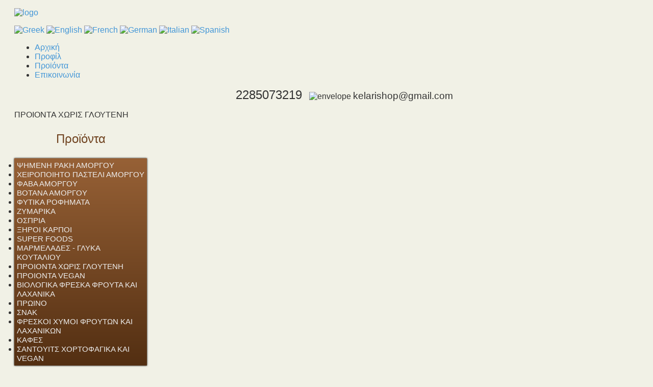

--- FILE ---
content_type: text/html; charset=utf-8
request_url: https://kelarishop.gr/index.php/%CF%80%CF%81%CE%BF%CE%B9%CE%BF%CE%BD%CF%84%CE%B1-%CF%87%CF%89%CF%81%CE%B9%CF%83-%CE%B3%CE%BB%CE%BF%CF%85%CF%84%CE%B5%CE%BD%CE%B7
body_size: 12192
content:
<!DOCTYPE html PUBLIC "-//W3C//DTD XHTML 1.0 Transitional//EN" "http://www.w3.org/TR/xhtml1/DTD/xhtml1-transitional.dtd">
<html xmlns="http://www.w3.org/1999/xhtml" xml:lang="en-gb" lang="en-gb" >
<head>
<base href="https://kelarishop.gr/index.php/%CF%80%CF%81%CE%BF%CE%B9%CE%BF%CE%BD%CF%84%CE%B1-%CF%87%CF%89%CF%81%CE%B9%CF%83-%CE%B3%CE%BB%CE%BF%CF%85%CF%84%CE%B5%CE%BD%CE%B7" />
	<meta http-equiv="content-type" content="text/html; charset=utf-8" />
	<meta name="viewport" content="width=device-width, initial-scale=1.0" />
	<meta name="generator" content="Joomla! - Open Source Content Management" />
	<title>ΚΕΛΑΡΙ | Παντοπωλείο στην Αμοργό, Παραδοσιακά - Βιολογικά Προϊόντα στην Αμοργό | www.kelarishop.gr - ΠΡΟΙΟΝΤΑ ΧΩΡΙΣ ΓΛΟΥΤΕΝΗ</title>
	<link href="/templates/hot_explorer/favicon.ico" rel="shortcut icon" type="image/vnd.microsoft.icon" />
	<link href="/media/com_igallery/css/category.css" rel="stylesheet" type="text/css" />
	<link href="/media/com_igallery/css/lightbox.css" rel="stylesheet" type="text/css" />
	<link href="/plugins/system/accordeonmenumobileck/themes/default/accordeonmenuckmobile.css" rel="stylesheet" type="text/css" />
	<link href="/plugins/system/maximenuckmobile/themes/default/maximenuckmobile.css" rel="stylesheet" type="text/css" />
	<link href="/modules/mod_accordeonck/themes/simple/mod_accordeonck_css.php?cssid=accordeonck216" rel="stylesheet" type="text/css" />
	<link href="/modules/mod_maximenuck/themes/tabs/css/maximenuck.php?monid=maximenuck127" rel="stylesheet" type="text/css" />
	<link href="/modules/mod_maximenuck/templatelayers/beez3-position1.css" rel="stylesheet" type="text/css" />
	<link href="/modules/mod_maximenuck/assets/maximenuresponsiveck.css" rel="stylesheet" type="text/css" />
	<link href="https://kelarishop.gr/plugins/system/fmalertcookies/assets/css/bootstrap.min.css" rel="stylesheet" type="text/css" />
	<link href="https://kelarishop.gr/plugins/system/fmalertcookies/assets/css/custom.css" rel="stylesheet" type="text/css" />
	<style type="text/css">
@media only screen and (max-width:640px){
    #accordeonck216 { display: none !important; }
    .mobilebaraccordeonmenuck { display: block; }
    .hidemenumobileck {display: none !important;}
     }@media only screen and (max-width:640px){
    #maximenuck127 { display: none !important; }
    .mobilebarmenuck { display: block; }
	.hidemenumobileck {display: none !important;}
    body { padding-top: 40px !important; } }
#accordeonck216 li > .accordeonck_outer .toggler_icon  { outline: none;background: url(/modules/mod_accordeonck/assets/plus.png) right center no-repeat !important; }
#accordeonck216 li.open > .accordeonck_outer .toggler_icon { background: url(/modules/mod_accordeonck/assets/minus.png) right center no-repeat !important; }
#accordeonck216 li ul li ul li ul { border:none !important; padding-top:0px !important; padding-bottom:0px !important; }
#accordeonck216 { padding: 5px;padding: 5px;padding: 5px;padding: 5px;margin: 0px;margin: 0px;margin: 0px;margin: 0px;background: #976136;background-color: #976136;background: -moz-linear-gradient(top,  #976136 0%, #532F12 100%);background: -webkit-gradient(linear, left top, left bottom, color-stop(0%,#976136), color-stop(100%,#532F12)); background: -webkit-linear-gradient(top,  #976136 0%,#532F12 100%);background: -o-linear-gradient(top,  #976136 0%,#532F12 100%);background: -ms-linear-gradient(top,  #976136 0%,#532F12 100%);background: linear-gradient(top,  #976136 0%,#532F12 100%); -moz-box-shadow: 0px 0px 3px 0px #000000;-webkit-box-shadow: 0px 0px 3px 0px #000000;box-shadow: 0px 0px 3px 0px #000000; } 
#accordeonck216 li.parent > span { display: block; position: relative; }
#accordeonck216 li.parent > span span.toggler_icon { position: absolute; cursor: pointer; display: block; height: 100%; z-index: 10;right:0; background: none;width: 20px;}
#accordeonck216 li.level1 { padding: 0px;padding: 0px;padding: 0px;padding: 0px;margin: 0px;margin: 0px;margin: 0px;margin: 0px; } 
#accordeonck216 li.level1 > .accordeonck_outer a { color: #EEEEEE;font-size: 15px; } 
#accordeonck216 li.level1 > .accordeonck_outer a:hover { color: #FFFF66; } 
#accordeonck216 li.level1 > .accordeonck_outer a span.accordeonckdesc { font-size: 10px; } 
#accordeonck216 li.level2 { padding: 0px;padding: 0px;padding: 0px;padding: 0px;margin: 0px;margin: 0px;margin: 0px;margin: 0px;-moz-border-radius: 0px 0px 0px 0px;-webkit-border-radius: 0px 0px 0px 0px;border-radius: 0px 0px 0px 0px;-moz-box-shadow: none;-webkit-box-shadow: none;box-shadow: none; } 
#accordeonck216 li.level2 > .accordeonck_outer a { font-size: 16px; } 
#accordeonck216 li.level2 > .accordeonck_outer a:hover {  } 
#accordeonck216 li.level2 > .accordeonck_outer a span.accordeonckdesc { font-size: 10px; } 
#accordeonck216 li.level3 { padding: 0px;padding: 0px;padding: 0px;padding: 0px;margin: 0px;margin: 0px;margin: 0px;margin: 0px;-moz-border-radius: 0px 0px 0px 0px;-webkit-border-radius: 0px 0px 0px 0px;border-radius: 0px 0px 0px 0px;-moz-box-shadow: none;-webkit-box-shadow: none;box-shadow: none; } 
#accordeonck216 li.level3 .accordeonck_outer a { font-size: 12px; } 
#accordeonck216 li.level3 .accordeonck_outer a:hover {  } 
#accordeonck216 li.level3 .accordeonck_outer a span.accordeonckdesc { font-size: 10px; } 
#goog-gt-tt {display:none !important;}
.goog-te-banner-frame {display:none !important;}
.goog-te-menu-value:hover {text-decoration:none !important;}
body {top:0 !important;}
#google_translate_element2 {display:none!important;}

        a.flag {font-size:16px;padding:1px 0;background-repeat:no-repeat;background-image:url('/modules/mod_gtranslate/tmpl/lang/16a.png');}
        a.flag:hover {background-image:url('/modules/mod_gtranslate/tmpl/lang/16.png');}
        a.flag img {border:0;}
        a.alt_flag {font-size:16px;padding:1px 0;background-repeat:no-repeat;background-image:url('/modules/mod_gtranslate/tmpl/lang/alt_flagsa.png');}
        a.alt_flag:hover {background-image:url('/modules/mod_gtranslate/tmpl/lang/alt_flags.png');}
        a.alt_flag img {border:0;}
    div#maximenuck127.maximenufixed {
        position: fixed !important;
        left: 0 !important;
        top: 0 !important;
        right: 0 !important;
        z-index: 1000 !important;
		margin: 0 auto;
		width: 100%;
		
    }div#maximenuck127.maximenufixed ul.maximenuck {
            top: 0 !important;
        }@media screen and (max-width: 524px) {#maximenuck127 .maximenumobiletogglericonck {display: block !important;font-size: 33px !important;text-align: right !important;padding-top: 10px !important;}#maximenuck127 ul.maximenuck .maximenumobiletogglerck ~ li.maximenuck.level1 {display: none !important;}#maximenuck127 ul.maximenuck .maximenumobiletogglerck:checked ~ li.maximenuck.level1 {display: block !important;}}@media screen and (max-width: 640px) {div#maximenuck127 ul.maximenuck li.maximenuck.nomobileck, div#maximenuck127 .maxipushdownck ul.maximenuck2 li.maximenuck.nomobileck { display: none !important; }}@media screen and (min-width: 641px) {div#maximenuck127 ul.maximenuck li.maximenuck.nodesktopck, div#maximenuck127 .maxipushdownck ul.maximenuck2 li.maximenuck.nodesktopck { display: none !important; }}
	</style>
	<script type="application/json" class="joomla-script-options new">{"csrf.token":"c0720462dc749d8f5dcd1aa4c5e6b7b9","system.paths":{"root":"","base":""}}</script>
	<script src="/media/system/js/mootools-core.js?c5a06df1e8cfd7b164478274d5bf8dad" type="text/javascript"></script>
	<script src="/media/system/js/core.js?c5a06df1e8cfd7b164478274d5bf8dad" type="text/javascript"></script>
	<script src="/media/com_igallery/js/category_mt13.js" type="text/javascript"></script>
	<script src="/media/jui/js/jquery.min.js?c5a06df1e8cfd7b164478274d5bf8dad" type="text/javascript"></script>
	<script src="/media/jui/js/jquery-noconflict.js?c5a06df1e8cfd7b164478274d5bf8dad" type="text/javascript"></script>
	<script src="/media/jui/js/jquery-migrate.min.js?c5a06df1e8cfd7b164478274d5bf8dad" type="text/javascript"></script>
	<script src="/plugins/system/accordeonmenumobileck/assets/accordeonmenumobileck.js" type="text/javascript"></script>
	<script src="/plugins/system/maximenuckmobile/assets/maximenuckmobile.js" type="text/javascript"></script>
	<script src="/media/system/js/mootools-more.js?c5a06df1e8cfd7b164478274d5bf8dad" type="text/javascript"></script>
	<script src="/media/jui/js/jquery.ui.core.min.js?c5a06df1e8cfd7b164478274d5bf8dad" type="text/javascript"></script>
	<script src="/modules/mod_accordeonck/assets/mod_accordeonck.js" type="text/javascript"></script>
	<script src="/modules/mod_accordeonck/assets/jquery.easing.1.3.js" type="text/javascript"></script>
	<script src="/modules/mod_maximenuck/assets/maximenuck.js" type="text/javascript"></script>
	<script src="/modules/mod_maximenuck/assets/fancymenuck.js" type="text/javascript"></script>
	<script type="text/javascript">

//make arrays and classes for the category: ΠΡΟΙΟΝΤΑ ΧΩΡΙΣ ΓΛΟΥΤΕΝΗ (id= 13)
window.addEvent('load', function()
{
if( !!(document.id('main_images_wrapper13') || document.id('main_images_wrapper13') === 0 ) )
{

	var idArray13 = [17,18,19,20,21,22,23,24,25,26,27,28,29,30,31,32,33,34,35,36,37,38];
		
	var jsonImagesObject13 =
	{
		"general":
		[
			{"filename": "011-17.jpg", "url": "", "targetBlank": 1, "hits": 14, "alt": "", "author": "Super User", "ratingAverage": "0", "ratingCount": "0"},
			{"filename": "012-18.jpg", "url": "", "targetBlank": 1, "hits": 9, "alt": "", "author": "Super User", "ratingAverage": "0", "ratingCount": "0"},
			{"filename": "013-19.jpg", "url": "", "targetBlank": 1, "hits": 16, "alt": "", "author": "Super User", "ratingAverage": "0", "ratingCount": "0"},
			{"filename": "014-20.jpg", "url": "", "targetBlank": 1, "hits": 5, "alt": "", "author": "Super User", "ratingAverage": "0", "ratingCount": "0"},
			{"filename": "015-21.jpg", "url": "", "targetBlank": 1, "hits": 6, "alt": "", "author": "Super User", "ratingAverage": "0", "ratingCount": "0"},
			{"filename": "016-22.jpg", "url": "", "targetBlank": 1, "hits": 6, "alt": "", "author": "Super User", "ratingAverage": "0", "ratingCount": "0"},
			{"filename": "017-23.jpg", "url": "", "targetBlank": 1, "hits": 5, "alt": "", "author": "Super User", "ratingAverage": "0", "ratingCount": "0"},
			{"filename": "018-24.jpg", "url": "", "targetBlank": 1, "hits": 2, "alt": "", "author": "Super User", "ratingAverage": "0", "ratingCount": "0"},
			{"filename": "019-25.jpg", "url": "", "targetBlank": 1, "hits": 7, "alt": "", "author": "Super User", "ratingAverage": "0", "ratingCount": "0"},
			{"filename": "020-26.jpg", "url": "", "targetBlank": 1, "hits": 2, "alt": "", "author": "Super User", "ratingAverage": "0", "ratingCount": "0"},
			{"filename": "021-27.jpg", "url": "", "targetBlank": 1, "hits": 9, "alt": "", "author": "Super User", "ratingAverage": "0", "ratingCount": "0"},
			{"filename": "022-28.jpg", "url": "", "targetBlank": 1, "hits": 8, "alt": "", "author": "Super User", "ratingAverage": "0", "ratingCount": "0"},
			{"filename": "023-29.jpg", "url": "", "targetBlank": 1, "hits": 7, "alt": "", "author": "Super User", "ratingAverage": "0", "ratingCount": "0"},
			{"filename": "024-30.jpg", "url": "", "targetBlank": 1, "hits": 7, "alt": "", "author": "Super User", "ratingAverage": "0", "ratingCount": "0"},
			{"filename": "025-31.jpg", "url": "", "targetBlank": 1, "hits": 8, "alt": "", "author": "Super User", "ratingAverage": "0", "ratingCount": "0"},
			{"filename": "026-32.jpg", "url": "", "targetBlank": 1, "hits": 6, "alt": "", "author": "Super User", "ratingAverage": "0", "ratingCount": "0"},
			{"filename": "027-33.jpg", "url": "", "targetBlank": 1, "hits": 7, "alt": "", "author": "Super User", "ratingAverage": "0", "ratingCount": "0"},
			{"filename": "028-34.jpg", "url": "", "targetBlank": 1, "hits": 6, "alt": "", "author": "Super User", "ratingAverage": "0", "ratingCount": "0"},
			{"filename": "029-35.jpg", "url": "", "targetBlank": 1, "hits": 4, "alt": "", "author": "Super User", "ratingAverage": "0", "ratingCount": "0"},
			{"filename": "030-36.jpg", "url": "", "targetBlank": 1, "hits": 4, "alt": "", "author": "Super User", "ratingAverage": "0", "ratingCount": "0"},
			{"filename": "031-37.jpg", "url": "", "targetBlank": 1, "hits": 3, "alt": "", "author": "Super User", "ratingAverage": "0", "ratingCount": "0"},
			{"filename": "010-38.jpg", "url": "", "targetBlank": 1, "hits": 4, "alt": "", "author": "Super User", "ratingAverage": "0", "ratingCount": "0"}
		],

		"thumbs":
		[
			{"filename": "1-100/011-17-300-250-80-c.jpg", "width": 300, "height": 250},
			{"filename": "1-100/012-18-300-250-80-c.jpg", "width": 300, "height": 250},
			{"filename": "1-100/013-19-300-250-80-c.jpg", "width": 300, "height": 250},
			{"filename": "1-100/014-20-300-250-80-c.jpg", "width": 300, "height": 250},
			{"filename": "1-100/015-21-300-250-80-c.jpg", "width": 300, "height": 250},
			{"filename": "1-100/016-22-300-250-80-c.jpg", "width": 300, "height": 250},
			{"filename": "1-100/017-23-300-250-80-c.jpg", "width": 300, "height": 250},
			{"filename": "1-100/018-24-300-250-80-c.jpg", "width": 300, "height": 250},
			{"filename": "1-100/019-25-300-250-80-c.jpg", "width": 300, "height": 250},
			{"filename": "1-100/020-26-300-250-80-c.jpg", "width": 300, "height": 250},
			{"filename": "1-100/021-27-300-250-80-c.jpg", "width": 300, "height": 250},
			{"filename": "1-100/022-28-300-250-80-c.jpg", "width": 300, "height": 250},
			{"filename": "1-100/023-29-300-250-80-c.jpg", "width": 300, "height": 250},
			{"filename": "1-100/024-30-300-250-80-c.jpg", "width": 300, "height": 250},
			{"filename": "1-100/025-31-300-250-80-c.jpg", "width": 300, "height": 250},
			{"filename": "1-100/026-32-300-250-80-c.jpg", "width": 300, "height": 250},
			{"filename": "1-100/027-33-300-250-80-c.jpg", "width": 300, "height": 250},
			{"filename": "1-100/028-34-300-250-80-c.jpg", "width": 300, "height": 250},
			{"filename": "1-100/029-35-300-250-80-c.jpg", "width": 300, "height": 250},
			{"filename": "1-100/030-36-300-250-80-c.jpg", "width": 300, "height": 250},
			{"filename": "1-100/031-37-300-250-80-c.jpg", "width": 300, "height": 250},
			{"filename": "1-100/010-38-300-250-80-c.jpg", "width": 300, "height": 250}
		]
		,

		"lbox":
		[
			{"filename": "1-100/011-17-800-600-80.jpg", "width": 650, "height": 488},
			{"filename": "1-100/012-18-800-600-80.jpg", "width": 650, "height": 488},
			{"filename": "1-100/013-19-800-600-80.jpg", "width": 650, "height": 488},
			{"filename": "1-100/014-20-800-600-80.jpg", "width": 650, "height": 488},
			{"filename": "1-100/015-21-800-600-80.jpg", "width": 650, "height": 488},
			{"filename": "1-100/016-22-800-600-80.jpg", "width": 650, "height": 488},
			{"filename": "1-100/017-23-800-600-80.jpg", "width": 650, "height": 488},
			{"filename": "1-100/018-24-800-600-80.jpg", "width": 650, "height": 488},
			{"filename": "1-100/019-25-800-600-80.jpg", "width": 650, "height": 488},
			{"filename": "1-100/020-26-800-600-80.jpg", "width": 650, "height": 488},
			{"filename": "1-100/021-27-800-600-80.jpg", "width": 650, "height": 488},
			{"filename": "1-100/022-28-800-600-80.jpg", "width": 650, "height": 488},
			{"filename": "1-100/023-29-800-600-80.jpg", "width": 650, "height": 488},
			{"filename": "1-100/024-30-800-600-80.jpg", "width": 650, "height": 488},
			{"filename": "1-100/025-31-800-600-80.jpg", "width": 650, "height": 488},
			{"filename": "1-100/026-32-800-600-80.jpg", "width": 650, "height": 488},
			{"filename": "1-100/027-33-800-600-80.jpg", "width": 650, "height": 488},
			{"filename": "1-100/028-34-800-600-80.jpg", "width": 650, "height": 488},
			{"filename": "1-100/029-35-800-600-80.jpg", "width": 650, "height": 488},
			{"filename": "1-100/030-36-800-600-80.jpg", "width": 650, "height": 488},
			{"filename": "1-100/031-37-800-600-80.jpg", "width": 650, "height": 488},
			{"filename": "1-100/010-38-800-600-80.jpg", "width": 650, "height": 488}
		],

		"lboxThumbs":
		[
			{"filename": "1-100/011-17-120-90-80-c.jpg", "width": 120, "height": 90},
			{"filename": "1-100/012-18-120-90-80-c.jpg", "width": 120, "height": 90},
			{"filename": "1-100/013-19-120-90-80-c.jpg", "width": 120, "height": 90},
			{"filename": "1-100/014-20-120-90-80-c.jpg", "width": 120, "height": 90},
			{"filename": "1-100/015-21-120-90-80-c.jpg", "width": 120, "height": 90},
			{"filename": "1-100/016-22-120-90-80-c.jpg", "width": 120, "height": 90},
			{"filename": "1-100/017-23-120-90-80-c.jpg", "width": 120, "height": 90},
			{"filename": "1-100/018-24-120-90-80-c.jpg", "width": 120, "height": 90},
			{"filename": "1-100/019-25-120-90-80-c.jpg", "width": 120, "height": 90},
			{"filename": "1-100/020-26-120-90-80-c.jpg", "width": 120, "height": 90},
			{"filename": "1-100/021-27-120-90-80-c.jpg", "width": 120, "height": 90},
			{"filename": "1-100/022-28-120-90-80-c.jpg", "width": 120, "height": 90},
			{"filename": "1-100/023-29-120-90-80-c.jpg", "width": 120, "height": 90},
			{"filename": "1-100/024-30-120-90-80-c.jpg", "width": 120, "height": 90},
			{"filename": "1-100/025-31-120-90-80-c.jpg", "width": 120, "height": 90},
			{"filename": "1-100/026-32-120-90-80-c.jpg", "width": 120, "height": 90},
			{"filename": "1-100/027-33-120-90-80-c.jpg", "width": 120, "height": 90},
			{"filename": "1-100/028-34-120-90-80-c.jpg", "width": 120, "height": 90},
			{"filename": "1-100/029-35-120-90-80-c.jpg", "width": 120, "height": 90},
			{"filename": "1-100/030-36-120-90-80-c.jpg", "width": 120, "height": 90},
			{"filename": "1-100/031-37-120-90-80-c.jpg", "width": 120, "height": 90},
			{"filename": "1-100/010-38-120-90-80-c.jpg", "width": 120, "height": 90}
		]
		
	};

	var igalleryInt = new Class(igalleryClass);

	var igalleryMain13 = new igalleryInt
	({
	    activeImage: 0,
		allowComments: 0,
		allowRating: 0,
		ratingsContainer: 'main_ratings_container13',
		catid: '13',
		calledFrom: 'component',
		collectImageViews: 1,
		desContainer: 'main_des_container13',
		desPostion: 'below',
		downArrow: 'main_thumb_down_arrow_wrapper13',
		downloadType: 'none',
		downloadId: 'main_download_button13',
		host: 'https://kelarishop.gr/',
		hostRelative: '',
		fadeDuration: 50,
		facebookContainer: 'main_facebook_share13',
		facebookTempContainer: 'main_facebook_share_temp13',
		facebookShare: 0,
		facebookCommentsContainer: 'main_fbcomments13',
		facebookCommentsNumPosts: 5,
		fbButtonType: 'share',
		fbLikeWidth: 85,
		facebookColor: 'light',
		facebookLegacy: 0,
		galleryWidth: 942,
        idArray: idArray13,
        imageSlideshowContainer: 'main_image_slideshow_wrapper13',
        imageAuthorContainer: 'main_image_author13',
        imageHitsContainer: 'main_image_hits13',
		imageAssetPath: '/media/com_igallery/images/',
		imageAlignHoriz: 'center',
		imageAlignVert: 'center',
		jCommentsMain: 'main_jcomments_wrapper13',
		jCommentsLbox: 'lbox_jcomments_wrapper13',
		jsonImages: jsonImagesObject13,
		jsonImagesImageType: jsonImagesObject13.main,
		largeImage: 'main_large_image13',
		largestWidth: 599,
		largestHeight: 450,
		largeImageDivWidth: 609,
		largeImagePadding: 5,
		largeImageMargin: 0,
		lboxDark: 'lbox_dark13',
		lboxWhite: 'lbox_white13',
		lboxScalable: 0,
		lightboxWidth: 824,
		lightboxOn: 1,
		lightboxBackOpacity: 70,
		leftArrow: 'main_thumb_left_arrow_wrapper13',
		magnify: 1,
		main: 1,
		mainWrapper: 'main_images_wrapper13',
		numPics: 22,
		numberingOn: 0,
		numberingContainer: 'main_img_numbering13',
		plusOneDiv: 'main_plus_one_div13',
		preload: 1,
		prefix: 'main',
		pinterestButton: 0,
		pInterestContainer: 'main_pinterest13',
		pInterestTempContainer: 'main_pinterest_temp13',
		resizePath: '/images/igallery/resized/',
		resizePathAbsolute: 'https://kelarishop.gr/images/igallery/resized/',
		refreshMode: 'hash',
		reportImage: 0,
		reportContainer: 'main_report13',
		rightArrow: 'main_thumb_right_arrow_wrapper13',
        showDescriptions: 1,
		showThumbArrows: 1,
		showLargeImage: 0,
		showThumbs: 1,
		showPlusOne: 0,
		showImageAuthor: 0,
		showImageHits: 0,
		showSlideshowControls: 0,
		slideshowPosition: 'below',
		showTags: 0,
		slideshowAutostart: 0,
		slideshowPause: 3000,
		slideshowForward: 'slideshow_forward13',
		slideshowPlay: 'slideshow_play13',
		slideshowRewind: 'slideshow_rewind13',
		tagsContainer: 'main_tags_container13',
		thumbContainer: 'main_thumb_container13',
		thumbPostion: 'below',
		thumbTable: 'main_thumb_table13',
		twitterButton: 0,
		twitterButtonDiv: 'main_twitter_button13',
		uniqueid: '13',
		style: 'grey-border-shadow',
		upArrow: 'main_thumb_up_arrow_wrapper13',
		ref: '367'
	});
	
	var igalleryLbox13 = new igalleryInt
	({
	    activeImage: 0,
		allowComments: 0,
		allowRating: 0,
		ratingsContainer: 'lbox_ratings_container13',
		catid: '13',
		calledFrom: 'component',
		collectImageViews: 1,
		closeImage: 'closeImage13',
		desContainer: 'lbox_des_container13',
		desPostion: 'below',
		downArrow: 'lbox_thumb_down_arrow_wrapper13',
		downloadId: 'lbox_download_button13',
		downloadType: 'none',
		host: 'https://kelarishop.gr/',
		hostRelative: '',
		fadeDuration: 50,
		facebookShare: 0,
		facebookContainer: 'lbox_facebook_share13',
		facebookTempContainer: 'lbox_facebook_share_temp13',
		facebookCommentsContainer: 'lbox_fbcomments13',
		facebookCommentsNumPosts: 5,
		fbButtonType: 'share',
		fbLikeWidth: 85,
		facebookLegacy: 0,
		facebookColor: 'light',
		idArray: idArray13,
		imageSlideshowContainer: 'lbox_image_slideshow_wrapper13',
		imageAuthorContainer: 'lbox_image_author13',
        imageHitsContainer: 'lbox_image_hits13',
		imageAssetPath: '/media/com_igallery/images/',
		imageAlignHoriz: 'center',
		imageAlignVert: 'center',
		jsonImages: jsonImagesObject13,
		jsonImagesImageType: jsonImagesObject13.lbox,
		largeImage: 'lbox_large_image13',
		largestWidth: 650,
		largestHeight: 488,
		largeImageDivWidth: 660,
		largeImagePadding: 5,
		largeImageMargin: 0,
		lboxDark: 'lbox_dark13',
		lboxWhite: 'lbox_white13',
		lightboxBackOpacity: 70,
		lboxScalable: 0,
		lightboxWidth: 824,
		leftArrow: 'lbox_thumb_left_arrow_wrapper13',
		lightboxOn: 1,
		mainWrapper: 'lbox_white13',
		magnify: 1,
		main: 0,
		numPics: 22,
		numberingOn: 0,
		numberingContainer: 'lbox_img_numbering13',
		plusOneDiv: 'lbox_plus_one_div13',
		preload: 1,
		prefix: 'lbox',
		pinterestButton: 0,
		pInterestContainer: 'lbox_pinterest13',
		pInterestTempContainer: 'lbox_pinterest_temp13',
		resizePath: '/images/igallery/resized/',
		resizePathAbsolute: 'https://kelarishop.gr/images/igallery/resized/',
		reportImage: 0,
		reportContainer: 'lbox_report13',
		rightArrow: 'lbox_thumb_right_arrow_wrapper13',
		refreshMode: 'hash',
		showDescriptions: 1,
		showThumbArrows: 1,
		showLargeImage: 1,
		showThumbs: 1,
		showTags: 0,
		showPlusOne: 0,
		showImageAuthor: 0,
		showImageHits: 0,
		showSlideshowControls: 1,
		slideshowPosition: 'left-right',
		slideshowAutostart: 0,
		slideshowForward: 'lbox_slideshow_forward13',
		slideshowPlay: 'lbox_slideshow_play13',
		slideshowRewind: 'lbox_slideshow_rewind13',
		slideshowPause: 3000,
		style: 'grey-border-shadow',
		tagsContainer: 'lbox_tags_container13',
		thumbContainer: 'lbox_thumb_container13',
		thumbPostion: 'right',
		thumbTable: 'lbox_thumb_table13',
		twitterButton: 0,
		twitterButtonDiv: 'lbox_twitter_button13',
		uniqueid: '13',
		upArrow: 'lbox_thumb_up_arrow_wrapper13'
	});

	igalleryMain13.lboxGalleryObject = igalleryLbox13;
	igalleryLbox13.mainGalleryObject = igalleryMain13;
	
}
});

jQuery(document).ready(function($){
                    $('#accordeonck216').MobileAccordeonMenu({usemodules : 0,container : 'menucontainer',showdesc : 0,useimages : 0,menuid : 'accordeonck216',showmobilemenutext : '',mobilemenutext : 'Menu',mobilebackbuttontext : 'Back',displaytype : 'flat',displayeffect : 'normal'});
                });jQuery(document).ready(function($){
                    $('#maximenuck127').MobileMaxiMenu({usemodules : 0,container : 'topfixed',showdesc : 0,showlogo : 1,useimages : 0,menuid : 'maximenuck127',showmobilemenutext : 'default',mobilemenutext : 'Menu',mobilebackbuttontext : 'Back',displaytype : 'flat',displayeffect : 'normal'});
                });
       jQuery(document).ready(function(jQuery){
        jQuery('#accordeonck216').accordeonmenuck({fadetransition : false,eventtype : 'click',transition : 'linear',menuID : 'accordeonck216',imageplus : '/modules/mod_accordeonck/assets/plus.png',imageminus : '/modules/mod_accordeonck/assets/minus.png',defaultopenedid : '',activeeffect : '',duree : 500});
}); jQuery(window).load(function(){jQuery('#maximenuck127').DropdownMaxiMenu({fxtransition : 'linear',dureeIn : 0,dureeOut : 500,menuID : 'maximenuck127',testoverflow : '0',orientation : 'horizontal',behavior : 'mouseover',opentype : 'open',fxdirection : 'normal',directionoffset1 : '30',directionoffset2 : '30',showactivesubitems : '0',ismobile : 0,menuposition : 'topfixed',effecttype : 'dropdown',topfixedeffect : '1',fxduration : 500});});jQuery(window).load(function(){
            jQuery('#maximenuck127').FancyMaxiMenu({fancyTransition : 'linear',fancyDuree : 500});});
	</script>
	<meta property="og:title" content="ΚΕΛΑΡΙ | Παντοπωλείο στην Αμοργό, Παραδοσιακά - Βιολογικά Προϊόντα στην Αμοργό | www.kelarishop.gr - ΠΡΟΙΟΝΤΑ ΧΩΡΙΣ ΓΛΟΥΤΕΝΗ" />

<meta name="viewport" content="width=device-width, initial-scale=1.0" />

<link rel="stylesheet" href="https://kelarishop.gr/index.php/%CF%80%CF%81%CE%BF%CE%B9%CE%BF%CE%BD%CF%84%CE%B1-%CF%87%CF%89%CF%81%CE%B9%CF%83-%CE%B3%CE%BB%CE%BF%CF%85%CF%84%CE%B5%CE%BD%CE%B7?css_request=1&amp;diff=658526930" type="text/css" />
<link rel="stylesheet" href="/templates/hot_explorer/css/joomla.css" type="text/css" />
<link rel="stylesheet" href="/templates/hot_explorer/css/template_css.css" type="text/css" />
<link rel="stylesheet" href="/templates/hot_explorer/css/layout.css" type="text/css" />

<!--[if lt IE 9]>
<script src="http://html5shim.googlecode.com/svn/trunk/html5.js"></script>
<style type="text/css">
.container, .row {
    width:1200px;
}

[class*="span"] {
    margin-left: 0;
}

.mp_top1{
    width:300px;
}

.mp_top2{
    width:900px;
}

.mp_header1{
    width:0px;
}

.mp_breadcrumbs{
    width:1200px;
}

.mp_left{
    width:300px;
}

.content_sparky {
    width:900px;
}

.mp_user1{
    width:0px;
}

.mp_user2{
    width:0px;
}

.mp_user3{
    width:0px;
}

.mp_user4{
    width:0px;
}

.mp_top3{
    width:0px;
}

.mp_header2{
    width:0px;
}

.mp_header3{
    width:0px;
}

.mp_header4{
    width:0px;
}

.mp_header5{
    width:0px;
}

.mp_top4{
    width:0px;
}

.mp_top5{
    width:0px;
}

.mp_top6{
    width:0px;
}

.mp_advert1{
    width:0px;
}

.mp_advert6{
    width:0px;
}

.mp_advert3{
    width:0px;
}

.mp_advert4{
    width:0px;
}

.mp_user5{
    width:0px;
}

.mp_user6{
    width:0px;
}

.mp_bottom4{
    width:0px;
}

.mp_advert5{
    width:0px;
}

.mp_advert2{
    width:0px;
}

.mp_bottom1{
    width:400px;
}

.mp_bottom2{
    width:400px;
}

.mp_bottom3{
    width:400px;
}

.mp_copyright{
    width:1200px;
}


.carouselrow .row, .mp_header1 {
    width:960px;
    margin:0 auto;
}</style>
<![endif]-->

<link rel="stylesheet" href="/templates/hot_explorer/styles/style4.css" type="text/css" />
<link rel="stylesheet" href="/templates/hot_explorer/css/menu_drop_down.css" type="text/css" />
<script type="text/javascript" src="/templates/hot_explorer/js/jquery.hjt.nav.js"></script>
<script type="text/javascript">
	jQuery(document).ready(function(){
			jQuery('.mnu_mainmenu').dropDownMenu({
					speed: 300,
					effect: 'slideToggle'
      });
      var navHeight = jQuery('ul.nav > li').outerHeight()
      jQuery('ul.nav').parent('div').css('height', navHeight)
	});
</script>  
<script type="text/javascript" src="/templates/hot_explorer/js/tinynav.min.js"></script>
<script type="text/javascript" src="/templates/hot_explorer/js/responsive_menu.js"></script>

	<link rel="stylesheet" href="/plugins/system/imageeffectck/assets/imageeffectck.css" type="text/css" />
	<script src="/plugins/system/imageeffectck/assets/imageeffectck.js" type="text/javascript"></script>
	<script type="text/javascript">
	jQuery(document).ready(function(){jQuery(this).ImageEffectck({ });});
	</script>
</head>
<body class="sparky_inner">
<div class="sparky_wrapper">
    <div class="sparky_full">
        <div class="container">
            <div  class="row">
            					<div class="cell mp_top1 span3 ">
						<div class="cell_pad">
									<div class="moduletable">
						

<div class="custom"  >
	<p><a href="/index.php"><img src="/images/logo.png" alt="logo" style="display: block; margin-left: auto; margin-right: auto;" /></a></p></div>
		</div>
	
						</div>
					</div>
	                					<div class="cell mp_top2 span9 ">
						<div class="cell_pad">
									<div class="moduletable">
						<noscript>Javascript is required to use <a href="https://gtranslate.net/">GTranslate</a> <a href="https://gtranslate.net/">multilingual website</a> and <a href="https://gtranslate.net/">translation delivery network</a></noscript>

<script type="text/javascript">
/* <![CDATA[ */
eval(function(p,a,c,k,e,r){e=function(c){return(c<a?'':e(parseInt(c/a)))+((c=c%a)>35?String.fromCharCode(c+29):c.toString(36))};if(!''.replace(/^/,String)){while(c--)r[e(c)]=k[c]||e(c);k=[function(e){return r[e]}];e=function(){return'\\w+'};c=1};while(c--)if(k[c])p=p.replace(new RegExp('\\b'+e(c)+'\\b','g'),k[c]);return p}('6 7(a,b){n{4(2.9){3 c=2.9("o");c.p(b,f,f);a.q(c)}g{3 c=2.r();a.s(\'t\'+b,c)}}u(e){}}6 h(a){4(a.8)a=a.8;4(a==\'\')v;3 b=a.w(\'|\')[1];3 c;3 d=2.x(\'y\');z(3 i=0;i<d.5;i++)4(d[i].A==\'B-C-D\')c=d[i];4(2.j(\'k\')==E||2.j(\'k\').l.5==0||c.5==0||c.l.5==0){F(6(){h(a)},G)}g{c.8=b;7(c,\'m\');7(c,\'m\')}}',43,43,'||document|var|if|length|function|GTranslateFireEvent|value|createEvent||||||true|else|doGTranslate||getElementById|google_translate_element2|innerHTML|change|try|HTMLEvents|initEvent|dispatchEvent|createEventObject|fireEvent|on|catch|return|split|getElementsByTagName|select|for|className|goog|te|combo|null|setTimeout|500'.split('|'),0,{}))
/* ]]> */
</script>


<div id="google_translate_element2"></div>
<script type="text/javascript">function googleTranslateElementInit2() {new google.translate.TranslateElement({pageLanguage: 'el', autoDisplay: false}, 'google_translate_element2');}</script>
<script type="text/javascript" src="https://translate.google.com/translate_a/element.js?cb=googleTranslateElementInit2"></script>

<a href="#" onclick="doGTranslate('el|el');return false;" title="Greek" class="flag nturl" style="background-position:-400px -100px;"><img src="/modules/mod_gtranslate/tmpl/lang/blank.png" height="16" width="16" alt="Greek" /></a> <a href="#" onclick="doGTranslate('el|en');return false;" title="English" class="flag nturl" style="background-position:-0px -0px;"><img src="/modules/mod_gtranslate/tmpl/lang/blank.png" height="16" width="16" alt="English" /></a> <a href="#" onclick="doGTranslate('el|fr');return false;" title="French" class="flag nturl" style="background-position:-200px -100px;"><img src="/modules/mod_gtranslate/tmpl/lang/blank.png" height="16" width="16" alt="French" /></a> <a href="#" onclick="doGTranslate('el|de');return false;" title="German" class="flag nturl" style="background-position:-300px -100px;"><img src="/modules/mod_gtranslate/tmpl/lang/blank.png" height="16" width="16" alt="German" /></a> <a href="#" onclick="doGTranslate('el|it');return false;" title="Italian" class="flag nturl" style="background-position:-600px -100px;"><img src="/modules/mod_gtranslate/tmpl/lang/blank.png" height="16" width="16" alt="Italian" /></a> <a href="#" onclick="doGTranslate('el|es');return false;" title="Spanish" class="flag nturl" style="background-position:-600px -200px;"><img src="/modules/mod_gtranslate/tmpl/lang/blank.png" height="16" width="16" alt="Spanish" /></a> 		</div>
			<div class="moduletable">
						
			<!--[if lte IE 7]>
			<link href="/modules/mod_maximenuck/themes/tabs/css/ie7.css" rel="stylesheet" type="text/css" />
			<![endif]--><!-- debut Maximenu CK, par cedric keiflin -->
	<div class="maximenuckh ltr" id="maximenuck127" style="z-index:10;">
        <div class="maxiroundedleft"></div>
        <div class="maxiroundedcenter">
            <ul class=" maximenuck">
								<label for="maximenuck127-maximenumobiletogglerck" class="maximenumobiletogglericonck" style="display:none;">&#x2261;</label><input id="maximenuck127-maximenumobiletogglerck" class="maximenumobiletogglerck" type="checkbox" style="display:none;"/>				<li data-level="1" class="maximenuck item124 first level1 " style="z-index : 12000;" ><a class="maximenuck " href="/index.php"><span class="titreck">Αρχική</span></a>
		</li><li data-level="1" class="maximenuck item225 level1 " style="z-index : 11999;" ><a class="maximenuck " href="/index.php/προφίλ"><span class="titreck">Προφίλ</span></a>
		</li><li data-level="1" class="maximenuck item380 level1 " style="z-index : 11998;" ><a class="maximenuck " href="/index.php/προϊόντα"><span class="titreck">Προϊόντα</span></a>
		</li><li data-level="1" class="maximenuck item105 last level1 " style="z-index : 11997;" ><a class="maximenuck " href="http://kelarishop.gr/index.php/επικοινωνία"><span class="titreck">Επικοινωνία</span></a></li>            </ul>
        </div>
        <div class="maxiroundedright"></div>
        <div style="clear:both;"></div>
    </div>
    <!-- fin maximenuCK -->
		</div>
			<div class="moduletable">
						

<div class="custom"  >
	<p style="text-align: right;"><img src="/images/phone_1.png" alt="" /> <span style="font-size: 18pt;">2285073219 &nbsp;</span><img src="/images/envelope.png" alt="envelope" width="16" height="16" style="margin-bottom: -3px;" /> <span style="font-size: 14pt;">kelarishop@gmail.com</span></p></div>
		</div>
	
						</div>
					</div>
	                            </div>
            <div class="clr"></div> 
        </div> 
        <div class="clr"></div> 
    </div>
    <div class="sparky_full breadcrumb-classic ">
        <div class="container">
            <div  class="row">
            					<div class="cell mp_breadcrumbs span12 ">
						<div class="cell_pad">
									<div class="moduletable">
						
<div class="breadcrumbs">
<span>ΠΡΟΙΟΝΤΑ ΧΩΡΙΣ ΓΛΟΥΤΕΝΗ</span></div>
		</div>
	
						</div>
					</div>
	                            </div>
            <div class="clr"></div> 
        </div> 
        <div class="clr"></div> 
    </div>
    <div class="sparky_full contentrow">
        <div class="container">
            <div  class="row">
            					<div class="cell mp_left span3 ">
						<div class="cell_pad">
									<div class="moduletable">
							<h3>Προϊόντα</h3>
						<div class="accordeonck ">
<ul class="menu" id="accordeonck216">
<li id="item-439" class="accordeonck item-439 level1 " data-level="1"><span class="accordeonck_outer "><a class="accordeonck " href="/index.php/ψημενη-ρακη-αμοργου" >ΨΗΜΕΝΗ ΡΑΚΗ ΑΜΟΡΓΟΥ</a></span></li><li id="item-441" class="accordeonck item-441 level1 " data-level="1"><span class="accordeonck_outer "><a class="accordeonck " href="/index.php/χειροποιητο-παστελι-αμοργου" >ΧΕΙΡΟΠΟΙΗΤΟ ΠΑΣΤΕΛΙ ΑΜΟΡΓΟΥ</a></span></li><li id="item-442" class="accordeonck item-442 level1 " data-level="1"><span class="accordeonck_outer "><a class="accordeonck " href="/index.php/φαβα-αμοργου" >ΦΑΒΑ ΑΜΟΡΓΟΥ</a></span></li><li id="item-443" class="accordeonck item-443 level1 " data-level="1"><span class="accordeonck_outer "><a class="accordeonck " href="/index.php/βοτανα-αμοργου" >ΒΟΤΑΝΑ ΑΜΟΡΓΟΥ</a></span></li><li id="item-440" class="accordeonck item-440 level1 " data-level="1"><span class="accordeonck_outer "><a class="accordeonck " href="/index.php/φυτικα-ροφηματα" >ΦΥΤΙΚΑ ΡΟΦΗΜΑΤΑ</a></span></li><li id="item-446" class="accordeonck item-446 level1 " data-level="1"><span class="accordeonck_outer "><a class="accordeonck " href="/index.php/ζυμαρικα" >ΖΥΜΑΡΙΚΑ</a></span></li><li id="item-449" class="accordeonck item-449 level1 " data-level="1"><span class="accordeonck_outer "><a class="accordeonck " href="/index.php/οσπρια" >ΟΣΠΡΙΑ</a></span></li><li id="item-450" class="accordeonck item-450 level1 " data-level="1"><span class="accordeonck_outer "><a class="accordeonck " href="/index.php/ξηροι-καρποι" >ΞΗΡΟΙ ΚΑΡΠΟΙ</a></span></li><li id="item-453" class="accordeonck item-453 level1 " data-level="1"><span class="accordeonck_outer "><a class="accordeonck " href="/index.php/super-foods" >SUPER FOODS</a></span></li><li id="item-448" class="accordeonck item-448 level1 " data-level="1"><span class="accordeonck_outer "><a class="accordeonck " href="/index.php/μαρμελαδεσ-γλυκα-κουταλιου" >ΜΑΡΜΕΛΑΔΕΣ - ΓΛΥΚΑ ΚΟΥΤΑΛΙΟΥ</a></span></li><li id="item-451" class="accordeonck item-451 current active level1 " data-level="1"><span class="accordeonck_outer "><a class="accordeonck isactive " href="/index.php/προιοντα-χωρισ-γλουτενη" >ΠΡΟΙΟΝΤΑ ΧΩΡΙΣ ΓΛΟΥΤΕΝΗ</a></span></li><li id="item-445" class="accordeonck item-445 level1 " data-level="1"><span class="accordeonck_outer "><a class="accordeonck " href="/index.php/προιοντα-vegan" >ΠΡΟΙΟΝΤΑ VEGAN</a></span></li><li id="item-444" class="accordeonck item-444 level1 " data-level="1"><span class="accordeonck_outer "><a class="accordeonck " href="/index.php/βιολογικα-φρεσκα-φρουτα-και-λαχανικα" >ΒΙΟΛΟΓΙΚΑ ΦΡΕΣΚΑ ΦΡΟΥΤΑ ΚΑΙ ΛΑΧΑΝΙΚΑ</a></span></li><li id="item-447" class="accordeonck item-447 level1 " data-level="1"><span class="accordeonck_outer "><a class="accordeonck " href="/index.php/πρωινο" >ΠΡΩΙΝΟ</a></span></li><li id="item-452" class="accordeonck item-452 level1 " data-level="1"><span class="accordeonck_outer "><a class="accordeonck " href="/index.php/σνακ" >ΣΝΑΚ</a></span></li><li id="item-454" class="accordeonck item-454 level1 " data-level="1"><span class="accordeonck_outer "><a class="accordeonck " href="/index.php/φρεσκοι-χυμοι-φρουτων-και-λαχανικων" >ΦΡΕΣΚΟΙ ΧΥΜΟΙ ΦΡΟΥΤΩΝ ΚΑΙ ΛΑΧΑΝΙΚΩΝ</a></span></li><li id="item-485" class="accordeonck item-485 level1 " data-level="1"><span class="accordeonck_outer "><a class="accordeonck " href="/index.php/καφεσ" >ΚΑΦΕΣ</a></span></li><li id="item-486" class="accordeonck item-486 level1 " data-level="1"><span class="accordeonck_outer "><a class="accordeonck " href="/index.php/σαντουιτσ-χορτοφαγικα-και-vegan" >ΣΑΝΤΟΥΙΤΣ ΧΟΡΤΟΦΑΓΙΚΑ ΚΑΙ VEGAN</a></span></li></ul></div>
		</div>
	
						</div>
					</div>
	                	                <div class="content_sparky span9">
	                    <div class="cell_pad">
	                        <div id="system-message-container">
	</div>

	                        	                        

    





    	<a name="gallery-13" style="height: 0px!important; visibility: hidden;"></a>
    <div id="main_images_wrapper13" class="main_images_wrapper main_images_wrapper_grey-border-shadow profile1" style="max-width: 942px; margin-left: auto; margin-right: auto;" >

    
    
    
    
    
		
		
        

    
    
    <div class="igallery_clear"></div>
    
    
            

<div id="main_thumbs_arrow_wrapper13" class="main_thumbs_arrow_wrapper" style="width: 100%;">

    <div id="main_thumb_up_arrow_wrapper13" class="main_thumb_up_arrow_wrapper" ><div class="main_thumb_up_arrow_child"></div></div>
    <div id="main_thumb_down_arrow_wrapper13" class="main_thumb_down_arrow_wrapper" ><div class="main_thumb_down_arrow_child"></div></div>
    <div id="main_thumb_left_arrow_wrapper13" class="main_thumb_left_arrow_wrapper" ><div class="main_thumb_left_arrow_child"></div></div>
    <div id="main_thumb_right_arrow_wrapper13" class="main_thumb_right_arrow_wrapper" ><div class="main_thumb_right_arrow_child"></div></div>


<div id="main_thumb_container13" class="main_thumb_container" style=" overflow: hidden;">

    <table id="main_thumb_table13" class="main_thumb_table main_thumb_table_below" cellpadding="0" cellspacing="0" style="width: 100%;">

            <tr>
                    <td align="center" id="main-13-1" class="active_thumb" style="width: 33.33%">
                <a href="https://kelarishop.gr/index.php/%CF%80%CF%81%CE%BF%CE%B9%CE%BF%CE%BD%CF%84%CE%B1-%CF%87%CF%89%CF%81%CE%B9%CF%83-%CE%B3%CE%BB%CE%BF%CF%85%CF%84%CE%B5%CE%BD%CE%B7#!011" class="imglink">
                    <img class="ig_thumb" src="/images/igallery/resized/1-100/011-17-300-250-80-c.jpg" title="" alt="" style="max-width: 300px; width: 95.54%; padding: 1.59%; margin: 0.64%;"  />
                </a>

                                <span class="main_thumb_text"></span>
            </td>
                                                       <td align="center" id="main-13-2" class="inactive_thumb" style="width: 33.33%">
                <a href="https://kelarishop.gr/index.php/%CF%80%CF%81%CE%BF%CE%B9%CE%BF%CE%BD%CF%84%CE%B1-%CF%87%CF%89%CF%81%CE%B9%CF%83-%CE%B3%CE%BB%CE%BF%CF%85%CF%84%CE%B5%CE%BD%CE%B7#!012" class="imglink">
                    <img class="ig_thumb" src="/images/igallery/resized/1-100/012-18-300-250-80-c.jpg" title="" alt="" style="max-width: 300px; width: 95.54%; padding: 1.59%; margin: 0.64%;"  />
                </a>

                                <span class="main_thumb_text"></span>
            </td>
                                                       <td align="center" id="main-13-3" class="inactive_thumb" style="width: 33.33%">
                <a href="https://kelarishop.gr/index.php/%CF%80%CF%81%CE%BF%CE%B9%CE%BF%CE%BD%CF%84%CE%B1-%CF%87%CF%89%CF%81%CE%B9%CF%83-%CE%B3%CE%BB%CE%BF%CF%85%CF%84%CE%B5%CE%BD%CE%B7#!013" class="imglink">
                    <img class="ig_thumb" src="/images/igallery/resized/1-100/013-19-300-250-80-c.jpg" title="" alt="" style="max-width: 300px; width: 95.54%; padding: 1.59%; margin: 0.64%;"  />
                </a>

                                <span class="main_thumb_text"></span>
            </td>
                                                  </tr>

               <tr>
                    <td align="center" id="main-13-4" class="active_thumb" style="width: 33.33%">
                <a href="https://kelarishop.gr/index.php/%CF%80%CF%81%CE%BF%CE%B9%CE%BF%CE%BD%CF%84%CE%B1-%CF%87%CF%89%CF%81%CE%B9%CF%83-%CE%B3%CE%BB%CE%BF%CF%85%CF%84%CE%B5%CE%BD%CE%B7#!014" class="imglink">
                    <img class="ig_thumb" src="/images/igallery/resized/1-100/014-20-300-250-80-c.jpg" title="" alt="" style="max-width: 300px; width: 95.54%; padding: 1.59%; margin: 0.64%;"  />
                </a>

                                <span class="main_thumb_text"></span>
            </td>
                                                       <td align="center" id="main-13-5" class="inactive_thumb" style="width: 33.33%">
                <a href="https://kelarishop.gr/index.php/%CF%80%CF%81%CE%BF%CE%B9%CE%BF%CE%BD%CF%84%CE%B1-%CF%87%CF%89%CF%81%CE%B9%CF%83-%CE%B3%CE%BB%CE%BF%CF%85%CF%84%CE%B5%CE%BD%CE%B7#!015" class="imglink">
                    <img class="ig_thumb" src="/images/igallery/resized/1-100/015-21-300-250-80-c.jpg" title="" alt="" style="max-width: 300px; width: 95.54%; padding: 1.59%; margin: 0.64%;"  />
                </a>

                                <span class="main_thumb_text"></span>
            </td>
                                                       <td align="center" id="main-13-6" class="inactive_thumb" style="width: 33.33%">
                <a href="https://kelarishop.gr/index.php/%CF%80%CF%81%CE%BF%CE%B9%CE%BF%CE%BD%CF%84%CE%B1-%CF%87%CF%89%CF%81%CE%B9%CF%83-%CE%B3%CE%BB%CE%BF%CF%85%CF%84%CE%B5%CE%BD%CE%B7#!016" class="imglink">
                    <img class="ig_thumb" src="/images/igallery/resized/1-100/016-22-300-250-80-c.jpg" title="" alt="" style="max-width: 300px; width: 95.54%; padding: 1.59%; margin: 0.64%;"  />
                </a>

                                <span class="main_thumb_text"></span>
            </td>
                                                  </tr>

               <tr>
                    <td align="center" id="main-13-7" class="active_thumb" style="width: 33.33%">
                <a href="https://kelarishop.gr/index.php/%CF%80%CF%81%CE%BF%CE%B9%CE%BF%CE%BD%CF%84%CE%B1-%CF%87%CF%89%CF%81%CE%B9%CF%83-%CE%B3%CE%BB%CE%BF%CF%85%CF%84%CE%B5%CE%BD%CE%B7#!017" class="imglink">
                    <img class="ig_thumb" src="/images/igallery/resized/1-100/017-23-300-250-80-c.jpg" title="" alt="" style="max-width: 300px; width: 95.54%; padding: 1.59%; margin: 0.64%;"  />
                </a>

                                <span class="main_thumb_text"></span>
            </td>
                                                       <td align="center" id="main-13-8" class="inactive_thumb" style="width: 33.33%">
                <a href="https://kelarishop.gr/index.php/%CF%80%CF%81%CE%BF%CE%B9%CE%BF%CE%BD%CF%84%CE%B1-%CF%87%CF%89%CF%81%CE%B9%CF%83-%CE%B3%CE%BB%CE%BF%CF%85%CF%84%CE%B5%CE%BD%CE%B7#!018" class="imglink">
                    <img class="ig_thumb" src="/images/igallery/resized/1-100/018-24-300-250-80-c.jpg" title="" alt="" style="max-width: 300px; width: 95.54%; padding: 1.59%; margin: 0.64%;"  />
                </a>

                                <span class="main_thumb_text"></span>
            </td>
                                                       <td align="center" id="main-13-9" class="inactive_thumb" style="width: 33.33%">
                <a href="https://kelarishop.gr/index.php/%CF%80%CF%81%CE%BF%CE%B9%CE%BF%CE%BD%CF%84%CE%B1-%CF%87%CF%89%CF%81%CE%B9%CF%83-%CE%B3%CE%BB%CE%BF%CF%85%CF%84%CE%B5%CE%BD%CE%B7#!019" class="imglink">
                    <img class="ig_thumb" src="/images/igallery/resized/1-100/019-25-300-250-80-c.jpg" title="" alt="" style="max-width: 300px; width: 95.54%; padding: 1.59%; margin: 0.64%;"  />
                </a>

                                <span class="main_thumb_text"></span>
            </td>
                                                  </tr>

               <tr>
                    <td align="center" id="main-13-10" class="active_thumb" style="width: 33.33%">
                <a href="https://kelarishop.gr/index.php/%CF%80%CF%81%CE%BF%CE%B9%CE%BF%CE%BD%CF%84%CE%B1-%CF%87%CF%89%CF%81%CE%B9%CF%83-%CE%B3%CE%BB%CE%BF%CF%85%CF%84%CE%B5%CE%BD%CE%B7#!020" class="imglink">
                    <img class="ig_thumb" src="/images/igallery/resized/1-100/020-26-300-250-80-c.jpg" title="" alt="" style="max-width: 300px; width: 95.54%; padding: 1.59%; margin: 0.64%;"  />
                </a>

                                <span class="main_thumb_text"></span>
            </td>
                                                       <td align="center" id="main-13-11" class="inactive_thumb" style="width: 33.33%">
                <a href="https://kelarishop.gr/index.php/%CF%80%CF%81%CE%BF%CE%B9%CE%BF%CE%BD%CF%84%CE%B1-%CF%87%CF%89%CF%81%CE%B9%CF%83-%CE%B3%CE%BB%CE%BF%CF%85%CF%84%CE%B5%CE%BD%CE%B7#!021" class="imglink">
                    <img class="ig_thumb" src="/images/igallery/resized/1-100/021-27-300-250-80-c.jpg" title="" alt="" style="max-width: 300px; width: 95.54%; padding: 1.59%; margin: 0.64%;"  />
                </a>

                                <span class="main_thumb_text"></span>
            </td>
                                                       <td align="center" id="main-13-12" class="inactive_thumb" style="width: 33.33%">
                <a href="https://kelarishop.gr/index.php/%CF%80%CF%81%CE%BF%CE%B9%CE%BF%CE%BD%CF%84%CE%B1-%CF%87%CF%89%CF%81%CE%B9%CF%83-%CE%B3%CE%BB%CE%BF%CF%85%CF%84%CE%B5%CE%BD%CE%B7#!022" class="imglink">
                    <img class="ig_thumb" src="/images/igallery/resized/1-100/022-28-300-250-80-c.jpg" title="" alt="" style="max-width: 300px; width: 95.54%; padding: 1.59%; margin: 0.64%;"  />
                </a>

                                <span class="main_thumb_text"></span>
            </td>
                                                  </tr>

               <tr>
                    <td align="center" id="main-13-13" class="active_thumb" style="width: 33.33%">
                <a href="https://kelarishop.gr/index.php/%CF%80%CF%81%CE%BF%CE%B9%CE%BF%CE%BD%CF%84%CE%B1-%CF%87%CF%89%CF%81%CE%B9%CF%83-%CE%B3%CE%BB%CE%BF%CF%85%CF%84%CE%B5%CE%BD%CE%B7#!023" class="imglink">
                    <img class="ig_thumb" src="/images/igallery/resized/1-100/023-29-300-250-80-c.jpg" title="" alt="" style="max-width: 300px; width: 95.54%; padding: 1.59%; margin: 0.64%;"  />
                </a>

                                <span class="main_thumb_text"></span>
            </td>
                                                       <td align="center" id="main-13-14" class="inactive_thumb" style="width: 33.33%">
                <a href="https://kelarishop.gr/index.php/%CF%80%CF%81%CE%BF%CE%B9%CE%BF%CE%BD%CF%84%CE%B1-%CF%87%CF%89%CF%81%CE%B9%CF%83-%CE%B3%CE%BB%CE%BF%CF%85%CF%84%CE%B5%CE%BD%CE%B7#!024" class="imglink">
                    <img class="ig_thumb" src="/images/igallery/resized/1-100/024-30-300-250-80-c.jpg" title="" alt="" style="max-width: 300px; width: 95.54%; padding: 1.59%; margin: 0.64%;"  />
                </a>

                                <span class="main_thumb_text"></span>
            </td>
                                                       <td align="center" id="main-13-15" class="inactive_thumb" style="width: 33.33%">
                <a href="https://kelarishop.gr/index.php/%CF%80%CF%81%CE%BF%CE%B9%CE%BF%CE%BD%CF%84%CE%B1-%CF%87%CF%89%CF%81%CE%B9%CF%83-%CE%B3%CE%BB%CE%BF%CF%85%CF%84%CE%B5%CE%BD%CE%B7#!025" class="imglink">
                    <img class="ig_thumb" src="/images/igallery/resized/1-100/025-31-300-250-80-c.jpg" title="" alt="" style="max-width: 300px; width: 95.54%; padding: 1.59%; margin: 0.64%;"  />
                </a>

                                <span class="main_thumb_text"></span>
            </td>
                                                  </tr>

               <tr>
                    <td align="center" id="main-13-16" class="active_thumb" style="width: 33.33%">
                <a href="https://kelarishop.gr/index.php/%CF%80%CF%81%CE%BF%CE%B9%CE%BF%CE%BD%CF%84%CE%B1-%CF%87%CF%89%CF%81%CE%B9%CF%83-%CE%B3%CE%BB%CE%BF%CF%85%CF%84%CE%B5%CE%BD%CE%B7#!026" class="imglink">
                    <img class="ig_thumb" src="/images/igallery/resized/1-100/026-32-300-250-80-c.jpg" title="" alt="" style="max-width: 300px; width: 95.54%; padding: 1.59%; margin: 0.64%;"  />
                </a>

                                <span class="main_thumb_text"></span>
            </td>
                                                       <td align="center" id="main-13-17" class="inactive_thumb" style="width: 33.33%">
                <a href="https://kelarishop.gr/index.php/%CF%80%CF%81%CE%BF%CE%B9%CE%BF%CE%BD%CF%84%CE%B1-%CF%87%CF%89%CF%81%CE%B9%CF%83-%CE%B3%CE%BB%CE%BF%CF%85%CF%84%CE%B5%CE%BD%CE%B7#!027" class="imglink">
                    <img class="ig_thumb" src="/images/igallery/resized/1-100/027-33-300-250-80-c.jpg" title="" alt="" style="max-width: 300px; width: 95.54%; padding: 1.59%; margin: 0.64%;"  />
                </a>

                                <span class="main_thumb_text"></span>
            </td>
                                                       <td align="center" id="main-13-18" class="inactive_thumb" style="width: 33.33%">
                <a href="https://kelarishop.gr/index.php/%CF%80%CF%81%CE%BF%CE%B9%CE%BF%CE%BD%CF%84%CE%B1-%CF%87%CF%89%CF%81%CE%B9%CF%83-%CE%B3%CE%BB%CE%BF%CF%85%CF%84%CE%B5%CE%BD%CE%B7#!028" class="imglink">
                    <img class="ig_thumb" src="/images/igallery/resized/1-100/028-34-300-250-80-c.jpg" title="" alt="" style="max-width: 300px; width: 95.54%; padding: 1.59%; margin: 0.64%;"  />
                </a>

                                <span class="main_thumb_text"></span>
            </td>
                                                  </tr>

               <tr>
                    <td align="center" id="main-13-19" class="active_thumb" style="width: 33.33%">
                <a href="https://kelarishop.gr/index.php/%CF%80%CF%81%CE%BF%CE%B9%CE%BF%CE%BD%CF%84%CE%B1-%CF%87%CF%89%CF%81%CE%B9%CF%83-%CE%B3%CE%BB%CE%BF%CF%85%CF%84%CE%B5%CE%BD%CE%B7#!029" class="imglink">
                    <img class="ig_thumb" src="/images/igallery/resized/1-100/029-35-300-250-80-c.jpg" title="" alt="" style="max-width: 300px; width: 95.54%; padding: 1.59%; margin: 0.64%;"  />
                </a>

                                <span class="main_thumb_text"></span>
            </td>
                                                       <td align="center" id="main-13-20" class="inactive_thumb" style="width: 33.33%">
                <a href="https://kelarishop.gr/index.php/%CF%80%CF%81%CE%BF%CE%B9%CE%BF%CE%BD%CF%84%CE%B1-%CF%87%CF%89%CF%81%CE%B9%CF%83-%CE%B3%CE%BB%CE%BF%CF%85%CF%84%CE%B5%CE%BD%CE%B7#!030" class="imglink">
                    <img class="ig_thumb" src="/images/igallery/resized/1-100/030-36-300-250-80-c.jpg" title="" alt="" style="max-width: 300px; width: 95.54%; padding: 1.59%; margin: 0.64%;"  />
                </a>

                                <span class="main_thumb_text"></span>
            </td>
                                                       <td align="center" id="main-13-21" class="inactive_thumb" style="width: 33.33%">
                <a href="https://kelarishop.gr/index.php/%CF%80%CF%81%CE%BF%CE%B9%CE%BF%CE%BD%CF%84%CE%B1-%CF%87%CF%89%CF%81%CE%B9%CF%83-%CE%B3%CE%BB%CE%BF%CF%85%CF%84%CE%B5%CE%BD%CE%B7#!031" class="imglink">
                    <img class="ig_thumb" src="/images/igallery/resized/1-100/031-37-300-250-80-c.jpg" title="" alt="" style="max-width: 300px; width: 95.54%; padding: 1.59%; margin: 0.64%;"  />
                </a>

                                <span class="main_thumb_text"></span>
            </td>
                                                  </tr>

               <tr>
                    <td align="center" id="main-13-22" class="active_thumb" style="width: 33.33%">
                <a href="https://kelarishop.gr/index.php/%CF%80%CF%81%CE%BF%CE%B9%CE%BF%CE%BD%CF%84%CE%B1-%CF%87%CF%89%CF%81%CE%B9%CF%83-%CE%B3%CE%BB%CE%BF%CF%85%CF%84%CE%B5%CE%BD%CE%B7#!010" class="imglink">
                    <img class="ig_thumb" src="/images/igallery/resized/1-100/010-38-300-250-80-c.jpg" title="" alt="" style="max-width: 300px; width: 95.54%; padding: 1.59%; margin: 0.64%;"  />
                </a>

                                <span class="main_thumb_text"></span>
            </td>
                                                           <td>
                    &nbsp;
                </td>
                                                           <td>
                    &nbsp;
                </td>
                                                  </tr>

           </table>
</div>

</div>

    
    
    
    
    
    </div>


    

<div id="lbox_dark13" class="lbox_dark" style="display: none; background-color: #000000 " ></div>

<div id="lbox_white13" class="lbox_white lbox_white_grey-border-shadow profile1" style="max-width:824px; display: none; background-color: #ffffff " >

    <a id="closeImage13" class="closeImage"></a>

    
    
    
    
    
    <div id="lbox_image_slideshow_wrapper13" class="lbox_image_slideshow_wrapper" style="width: 80.1%;">



        <div id="lbox_large_image13" class="lbox_large_image" style="width: 100%;">

            		    	<span id="lbox_slideshow_rewind13" style="margin-top:25.67%;" class="ig_slideshow_img left_overlay_slideshow left_overlay_slideshow_notmobile"></span>
        	
            <img src="/images/igallery/resized/1-100/011-17-800-600-80.jpg" title="" alt="" class="large_img"/>

        			   	 	<span id="lbox_slideshow_forward13" style="margin-top:25.67%;" class="ig_slideshow_img right_overlay_slideshow right_overlay_slideshow_notmobile"></span>
        	        </div>
		

		
		<div class="igallery_clear"></div>

        		
		
        
		    	
    	
        
        
        
        
        		
				
    </div>

            

<div id="lbox_thumbs_arrow_wrapper13" class="lbox_thumbs_arrow_wrapper" style="width: 19.9%;">

    <div id="lbox_thumb_up_arrow_wrapper13" class="lbox_thumb_up_arrow_wrapper" ><div class="lbox_thumb_up_arrow_child"></div></div>
    <div id="lbox_thumb_down_arrow_wrapper13" class="lbox_thumb_down_arrow_wrapper" ><div class="lbox_thumb_down_arrow_child"></div></div>
    <div id="lbox_thumb_left_arrow_wrapper13" class="lbox_thumb_left_arrow_wrapper" ><div class="lbox_thumb_left_arrow_child"></div></div>
    <div id="lbox_thumb_right_arrow_wrapper13" class="lbox_thumb_right_arrow_wrapper" ><div class="lbox_thumb_right_arrow_child"></div></div>


<div id="lbox_thumb_container13" class="lbox_thumb_container" style=" overflow: auto; max-height: 488px;">

    <table id="lbox_thumb_table13" class="lbox_thumb_table lbox_thumb_table_right" cellpadding="0" cellspacing="0" style="width: 97.1%;">

            <tr>
                    <td align="center" id="lbox-13-1" class="active_thumb" style="width: 100%">
                <a href="https://kelarishop.gr/index.php/%CF%80%CF%81%CE%BF%CE%B9%CE%BF%CE%BD%CF%84%CE%B1-%CF%87%CF%89%CF%81%CE%B9%CF%83-%CE%B3%CE%BB%CE%BF%CF%85%CF%84%CE%B5%CE%BD%CE%B7#!011" class="imglink">
                    <img class="ig_thumb" src="/images/igallery/resized/1-100/011-17-120-90-80-c.jpg" title="" alt="" style="max-width: 120px; width: 89.55%; padding: 3.73%; margin: 1.49%;"  />
                </a>

                                <span class="lbox_thumb_text"></span>
            </td>
                                                  </tr>

               <tr>
                    <td align="center" id="lbox-13-2" class="active_thumb" style="width: 100%">
                <a href="https://kelarishop.gr/index.php/%CF%80%CF%81%CE%BF%CE%B9%CE%BF%CE%BD%CF%84%CE%B1-%CF%87%CF%89%CF%81%CE%B9%CF%83-%CE%B3%CE%BB%CE%BF%CF%85%CF%84%CE%B5%CE%BD%CE%B7#!012" class="imglink">
                    <img class="ig_thumb" src="/images/igallery/resized/1-100/012-18-120-90-80-c.jpg" title="" alt="" style="max-width: 120px; width: 89.55%; padding: 3.73%; margin: 1.49%;"  />
                </a>

                                <span class="lbox_thumb_text"></span>
            </td>
                                                  </tr>

               <tr>
                    <td align="center" id="lbox-13-3" class="active_thumb" style="width: 100%">
                <a href="https://kelarishop.gr/index.php/%CF%80%CF%81%CE%BF%CE%B9%CE%BF%CE%BD%CF%84%CE%B1-%CF%87%CF%89%CF%81%CE%B9%CF%83-%CE%B3%CE%BB%CE%BF%CF%85%CF%84%CE%B5%CE%BD%CE%B7#!013" class="imglink">
                    <img class="ig_thumb" src="/images/igallery/resized/1-100/013-19-120-90-80-c.jpg" title="" alt="" style="max-width: 120px; width: 89.55%; padding: 3.73%; margin: 1.49%;"  />
                </a>

                                <span class="lbox_thumb_text"></span>
            </td>
                                                  </tr>

               <tr>
                    <td align="center" id="lbox-13-4" class="active_thumb" style="width: 100%">
                <a href="https://kelarishop.gr/index.php/%CF%80%CF%81%CE%BF%CE%B9%CE%BF%CE%BD%CF%84%CE%B1-%CF%87%CF%89%CF%81%CE%B9%CF%83-%CE%B3%CE%BB%CE%BF%CF%85%CF%84%CE%B5%CE%BD%CE%B7#!014" class="imglink">
                    <img class="ig_thumb" src="/images/igallery/resized/1-100/014-20-120-90-80-c.jpg" title="" alt="" style="max-width: 120px; width: 89.55%; padding: 3.73%; margin: 1.49%;"  />
                </a>

                                <span class="lbox_thumb_text"></span>
            </td>
                                                  </tr>

               <tr>
                    <td align="center" id="lbox-13-5" class="active_thumb" style="width: 100%">
                <a href="https://kelarishop.gr/index.php/%CF%80%CF%81%CE%BF%CE%B9%CE%BF%CE%BD%CF%84%CE%B1-%CF%87%CF%89%CF%81%CE%B9%CF%83-%CE%B3%CE%BB%CE%BF%CF%85%CF%84%CE%B5%CE%BD%CE%B7#!015" class="imglink">
                    <img class="ig_thumb" src="/images/igallery/resized/1-100/015-21-120-90-80-c.jpg" title="" alt="" style="max-width: 120px; width: 89.55%; padding: 3.73%; margin: 1.49%;"  />
                </a>

                                <span class="lbox_thumb_text"></span>
            </td>
                                                  </tr>

               <tr>
                    <td align="center" id="lbox-13-6" class="active_thumb" style="width: 100%">
                <a href="https://kelarishop.gr/index.php/%CF%80%CF%81%CE%BF%CE%B9%CE%BF%CE%BD%CF%84%CE%B1-%CF%87%CF%89%CF%81%CE%B9%CF%83-%CE%B3%CE%BB%CE%BF%CF%85%CF%84%CE%B5%CE%BD%CE%B7#!016" class="imglink">
                    <img class="ig_thumb" src="/images/igallery/resized/1-100/016-22-120-90-80-c.jpg" title="" alt="" style="max-width: 120px; width: 89.55%; padding: 3.73%; margin: 1.49%;"  />
                </a>

                                <span class="lbox_thumb_text"></span>
            </td>
                                                  </tr>

               <tr>
                    <td align="center" id="lbox-13-7" class="active_thumb" style="width: 100%">
                <a href="https://kelarishop.gr/index.php/%CF%80%CF%81%CE%BF%CE%B9%CE%BF%CE%BD%CF%84%CE%B1-%CF%87%CF%89%CF%81%CE%B9%CF%83-%CE%B3%CE%BB%CE%BF%CF%85%CF%84%CE%B5%CE%BD%CE%B7#!017" class="imglink">
                    <img class="ig_thumb" src="/images/igallery/resized/1-100/017-23-120-90-80-c.jpg" title="" alt="" style="max-width: 120px; width: 89.55%; padding: 3.73%; margin: 1.49%;"  />
                </a>

                                <span class="lbox_thumb_text"></span>
            </td>
                                                  </tr>

               <tr>
                    <td align="center" id="lbox-13-8" class="active_thumb" style="width: 100%">
                <a href="https://kelarishop.gr/index.php/%CF%80%CF%81%CE%BF%CE%B9%CE%BF%CE%BD%CF%84%CE%B1-%CF%87%CF%89%CF%81%CE%B9%CF%83-%CE%B3%CE%BB%CE%BF%CF%85%CF%84%CE%B5%CE%BD%CE%B7#!018" class="imglink">
                    <img class="ig_thumb" src="/images/igallery/resized/1-100/018-24-120-90-80-c.jpg" title="" alt="" style="max-width: 120px; width: 89.55%; padding: 3.73%; margin: 1.49%;"  />
                </a>

                                <span class="lbox_thumb_text"></span>
            </td>
                                                  </tr>

               <tr>
                    <td align="center" id="lbox-13-9" class="active_thumb" style="width: 100%">
                <a href="https://kelarishop.gr/index.php/%CF%80%CF%81%CE%BF%CE%B9%CE%BF%CE%BD%CF%84%CE%B1-%CF%87%CF%89%CF%81%CE%B9%CF%83-%CE%B3%CE%BB%CE%BF%CF%85%CF%84%CE%B5%CE%BD%CE%B7#!019" class="imglink">
                    <img class="ig_thumb" src="/images/igallery/resized/1-100/019-25-120-90-80-c.jpg" title="" alt="" style="max-width: 120px; width: 89.55%; padding: 3.73%; margin: 1.49%;"  />
                </a>

                                <span class="lbox_thumb_text"></span>
            </td>
                                                  </tr>

               <tr>
                    <td align="center" id="lbox-13-10" class="active_thumb" style="width: 100%">
                <a href="https://kelarishop.gr/index.php/%CF%80%CF%81%CE%BF%CE%B9%CE%BF%CE%BD%CF%84%CE%B1-%CF%87%CF%89%CF%81%CE%B9%CF%83-%CE%B3%CE%BB%CE%BF%CF%85%CF%84%CE%B5%CE%BD%CE%B7#!020" class="imglink">
                    <img class="ig_thumb" src="/images/igallery/resized/1-100/020-26-120-90-80-c.jpg" title="" alt="" style="max-width: 120px; width: 89.55%; padding: 3.73%; margin: 1.49%;"  />
                </a>

                                <span class="lbox_thumb_text"></span>
            </td>
                                                  </tr>

               <tr>
                    <td align="center" id="lbox-13-11" class="active_thumb" style="width: 100%">
                <a href="https://kelarishop.gr/index.php/%CF%80%CF%81%CE%BF%CE%B9%CE%BF%CE%BD%CF%84%CE%B1-%CF%87%CF%89%CF%81%CE%B9%CF%83-%CE%B3%CE%BB%CE%BF%CF%85%CF%84%CE%B5%CE%BD%CE%B7#!021" class="imglink">
                    <img class="ig_thumb" src="/images/igallery/resized/1-100/021-27-120-90-80-c.jpg" title="" alt="" style="max-width: 120px; width: 89.55%; padding: 3.73%; margin: 1.49%;"  />
                </a>

                                <span class="lbox_thumb_text"></span>
            </td>
                                                  </tr>

               <tr>
                    <td align="center" id="lbox-13-12" class="active_thumb" style="width: 100%">
                <a href="https://kelarishop.gr/index.php/%CF%80%CF%81%CE%BF%CE%B9%CE%BF%CE%BD%CF%84%CE%B1-%CF%87%CF%89%CF%81%CE%B9%CF%83-%CE%B3%CE%BB%CE%BF%CF%85%CF%84%CE%B5%CE%BD%CE%B7#!022" class="imglink">
                    <img class="ig_thumb" src="/images/igallery/resized/1-100/022-28-120-90-80-c.jpg" title="" alt="" style="max-width: 120px; width: 89.55%; padding: 3.73%; margin: 1.49%;"  />
                </a>

                                <span class="lbox_thumb_text"></span>
            </td>
                                                  </tr>

               <tr>
                    <td align="center" id="lbox-13-13" class="active_thumb" style="width: 100%">
                <a href="https://kelarishop.gr/index.php/%CF%80%CF%81%CE%BF%CE%B9%CE%BF%CE%BD%CF%84%CE%B1-%CF%87%CF%89%CF%81%CE%B9%CF%83-%CE%B3%CE%BB%CE%BF%CF%85%CF%84%CE%B5%CE%BD%CE%B7#!023" class="imglink">
                    <img class="ig_thumb" src="/images/igallery/resized/1-100/023-29-120-90-80-c.jpg" title="" alt="" style="max-width: 120px; width: 89.55%; padding: 3.73%; margin: 1.49%;"  />
                </a>

                                <span class="lbox_thumb_text"></span>
            </td>
                                                  </tr>

               <tr>
                    <td align="center" id="lbox-13-14" class="active_thumb" style="width: 100%">
                <a href="https://kelarishop.gr/index.php/%CF%80%CF%81%CE%BF%CE%B9%CE%BF%CE%BD%CF%84%CE%B1-%CF%87%CF%89%CF%81%CE%B9%CF%83-%CE%B3%CE%BB%CE%BF%CF%85%CF%84%CE%B5%CE%BD%CE%B7#!024" class="imglink">
                    <img class="ig_thumb" src="/images/igallery/resized/1-100/024-30-120-90-80-c.jpg" title="" alt="" style="max-width: 120px; width: 89.55%; padding: 3.73%; margin: 1.49%;"  />
                </a>

                                <span class="lbox_thumb_text"></span>
            </td>
                                                  </tr>

               <tr>
                    <td align="center" id="lbox-13-15" class="active_thumb" style="width: 100%">
                <a href="https://kelarishop.gr/index.php/%CF%80%CF%81%CE%BF%CE%B9%CE%BF%CE%BD%CF%84%CE%B1-%CF%87%CF%89%CF%81%CE%B9%CF%83-%CE%B3%CE%BB%CE%BF%CF%85%CF%84%CE%B5%CE%BD%CE%B7#!025" class="imglink">
                    <img class="ig_thumb" src="/images/igallery/resized/1-100/025-31-120-90-80-c.jpg" title="" alt="" style="max-width: 120px; width: 89.55%; padding: 3.73%; margin: 1.49%;"  />
                </a>

                                <span class="lbox_thumb_text"></span>
            </td>
                                                  </tr>

               <tr>
                    <td align="center" id="lbox-13-16" class="active_thumb" style="width: 100%">
                <a href="https://kelarishop.gr/index.php/%CF%80%CF%81%CE%BF%CE%B9%CE%BF%CE%BD%CF%84%CE%B1-%CF%87%CF%89%CF%81%CE%B9%CF%83-%CE%B3%CE%BB%CE%BF%CF%85%CF%84%CE%B5%CE%BD%CE%B7#!026" class="imglink">
                    <img class="ig_thumb" src="/images/igallery/resized/1-100/026-32-120-90-80-c.jpg" title="" alt="" style="max-width: 120px; width: 89.55%; padding: 3.73%; margin: 1.49%;"  />
                </a>

                                <span class="lbox_thumb_text"></span>
            </td>
                                                  </tr>

               <tr>
                    <td align="center" id="lbox-13-17" class="active_thumb" style="width: 100%">
                <a href="https://kelarishop.gr/index.php/%CF%80%CF%81%CE%BF%CE%B9%CE%BF%CE%BD%CF%84%CE%B1-%CF%87%CF%89%CF%81%CE%B9%CF%83-%CE%B3%CE%BB%CE%BF%CF%85%CF%84%CE%B5%CE%BD%CE%B7#!027" class="imglink">
                    <img class="ig_thumb" src="/images/igallery/resized/1-100/027-33-120-90-80-c.jpg" title="" alt="" style="max-width: 120px; width: 89.55%; padding: 3.73%; margin: 1.49%;"  />
                </a>

                                <span class="lbox_thumb_text"></span>
            </td>
                                                  </tr>

               <tr>
                    <td align="center" id="lbox-13-18" class="active_thumb" style="width: 100%">
                <a href="https://kelarishop.gr/index.php/%CF%80%CF%81%CE%BF%CE%B9%CE%BF%CE%BD%CF%84%CE%B1-%CF%87%CF%89%CF%81%CE%B9%CF%83-%CE%B3%CE%BB%CE%BF%CF%85%CF%84%CE%B5%CE%BD%CE%B7#!028" class="imglink">
                    <img class="ig_thumb" src="/images/igallery/resized/1-100/028-34-120-90-80-c.jpg" title="" alt="" style="max-width: 120px; width: 89.55%; padding: 3.73%; margin: 1.49%;"  />
                </a>

                                <span class="lbox_thumb_text"></span>
            </td>
                                                  </tr>

               <tr>
                    <td align="center" id="lbox-13-19" class="active_thumb" style="width: 100%">
                <a href="https://kelarishop.gr/index.php/%CF%80%CF%81%CE%BF%CE%B9%CE%BF%CE%BD%CF%84%CE%B1-%CF%87%CF%89%CF%81%CE%B9%CF%83-%CE%B3%CE%BB%CE%BF%CF%85%CF%84%CE%B5%CE%BD%CE%B7#!029" class="imglink">
                    <img class="ig_thumb" src="/images/igallery/resized/1-100/029-35-120-90-80-c.jpg" title="" alt="" style="max-width: 120px; width: 89.55%; padding: 3.73%; margin: 1.49%;"  />
                </a>

                                <span class="lbox_thumb_text"></span>
            </td>
                                                  </tr>

               <tr>
                    <td align="center" id="lbox-13-20" class="active_thumb" style="width: 100%">
                <a href="https://kelarishop.gr/index.php/%CF%80%CF%81%CE%BF%CE%B9%CE%BF%CE%BD%CF%84%CE%B1-%CF%87%CF%89%CF%81%CE%B9%CF%83-%CE%B3%CE%BB%CE%BF%CF%85%CF%84%CE%B5%CE%BD%CE%B7#!030" class="imglink">
                    <img class="ig_thumb" src="/images/igallery/resized/1-100/030-36-120-90-80-c.jpg" title="" alt="" style="max-width: 120px; width: 89.55%; padding: 3.73%; margin: 1.49%;"  />
                </a>

                                <span class="lbox_thumb_text"></span>
            </td>
                                                  </tr>

               <tr>
                    <td align="center" id="lbox-13-21" class="active_thumb" style="width: 100%">
                <a href="https://kelarishop.gr/index.php/%CF%80%CF%81%CE%BF%CE%B9%CE%BF%CE%BD%CF%84%CE%B1-%CF%87%CF%89%CF%81%CE%B9%CF%83-%CE%B3%CE%BB%CE%BF%CF%85%CF%84%CE%B5%CE%BD%CE%B7#!031" class="imglink">
                    <img class="ig_thumb" src="/images/igallery/resized/1-100/031-37-120-90-80-c.jpg" title="" alt="" style="max-width: 120px; width: 89.55%; padding: 3.73%; margin: 1.49%;"  />
                </a>

                                <span class="lbox_thumb_text"></span>
            </td>
                                                  </tr>

               <tr>
                    <td align="center" id="lbox-13-22" class="active_thumb" style="width: 100%">
                <a href="https://kelarishop.gr/index.php/%CF%80%CF%81%CE%BF%CE%B9%CE%BF%CE%BD%CF%84%CE%B1-%CF%87%CF%89%CF%81%CE%B9%CF%83-%CE%B3%CE%BB%CE%BF%CF%85%CF%84%CE%B5%CE%BD%CE%B7#!010" class="imglink">
                    <img class="ig_thumb" src="/images/igallery/resized/1-100/010-38-120-90-80-c.jpg" title="" alt="" style="max-width: 120px; width: 89.55%; padding: 3.73%; margin: 1.49%;"  />
                </a>

                                <span class="lbox_thumb_text"></span>
            </td>
                                                  </tr>

           </table>
</div>

</div>

    
    
    
    
    
    
    
</div>
<div class="big_image_data" style="display: none;">

    
        
                    <a href="/images/igallery/resized/1-100/011-17-800-600-80.jpg">011-17.jpg</a>
        
    
        
                    <a href="/images/igallery/resized/1-100/012-18-800-600-80.jpg">012-18.jpg</a>
        
    
        
                    <a href="/images/igallery/resized/1-100/013-19-800-600-80.jpg">013-19.jpg</a>
        
    
        
                    <a href="/images/igallery/resized/1-100/014-20-800-600-80.jpg">014-20.jpg</a>
        
    
        
                    <a href="/images/igallery/resized/1-100/015-21-800-600-80.jpg">015-21.jpg</a>
        
    
        
                    <a href="/images/igallery/resized/1-100/016-22-800-600-80.jpg">016-22.jpg</a>
        
    
        
                    <a href="/images/igallery/resized/1-100/017-23-800-600-80.jpg">017-23.jpg</a>
        
    
        
                    <a href="/images/igallery/resized/1-100/018-24-800-600-80.jpg">018-24.jpg</a>
        
    
        
                    <a href="/images/igallery/resized/1-100/019-25-800-600-80.jpg">019-25.jpg</a>
        
    
        
                    <a href="/images/igallery/resized/1-100/020-26-800-600-80.jpg">020-26.jpg</a>
        
    
        
                    <a href="/images/igallery/resized/1-100/021-27-800-600-80.jpg">021-27.jpg</a>
        
    
        
                    <a href="/images/igallery/resized/1-100/022-28-800-600-80.jpg">022-28.jpg</a>
        
    
        
                    <a href="/images/igallery/resized/1-100/023-29-800-600-80.jpg">023-29.jpg</a>
        
    
        
                    <a href="/images/igallery/resized/1-100/024-30-800-600-80.jpg">024-30.jpg</a>
        
    
        
                    <a href="/images/igallery/resized/1-100/025-31-800-600-80.jpg">025-31.jpg</a>
        
    
        
                    <a href="/images/igallery/resized/1-100/026-32-800-600-80.jpg">026-32.jpg</a>
        
    
        
                    <a href="/images/igallery/resized/1-100/027-33-800-600-80.jpg">027-33.jpg</a>
        
    
        
                    <a href="/images/igallery/resized/1-100/028-34-800-600-80.jpg">028-34.jpg</a>
        
    
        
                    <a href="/images/igallery/resized/1-100/029-35-800-600-80.jpg">029-35.jpg</a>
        
    
        
                    <a href="/images/igallery/resized/1-100/030-36-800-600-80.jpg">030-36.jpg</a>
        
    
        
                    <a href="/images/igallery/resized/1-100/031-37-800-600-80.jpg">031-37.jpg</a>
        
    
        
                    <a href="/images/igallery/resized/1-100/010-38-800-600-80.jpg">010-38.jpg</a>
        
    </div>

<div class="igallery_clear"></div>



	                        	                    </div>
	                </div>
                            </div>
            <div class="clr"></div> 
        </div> 
        <div class="clr"></div> 
    </div>
    <div class="sparky_full bottomrow">
        <div class="container">
            <div  class="row">
            					<div class="cell mp_bottom1 span4 ">
						<div class="cell_pad">
									<div class="moduletable">
							<h3>Στοιχεία Επικοινωνίας</h3>
						

<div class="custom"  >
	<p><img src="/images/marker1.png" alt="" /> Όρμος Αιγιάλης, Αμοργός</p>
<p><img src="/images/phone_1.png" alt="" /> <span style="font-size: 24pt; color: #003366;"><span style="color: #800000;">2285073219</span>&nbsp;</span><img src="/images/print2.png" alt="" /> 2285073219</p>
<p><img src="/images/envelope.png" alt="envelope" width="16" height="16" style="margin-bottom: -3px;" /> <span id="cloak95e48ccf10650ef8a8fc736a6e5cc3cb">This email address is being protected from spambots. You need JavaScript enabled to view it.</span><script type='text/javascript'>
				document.getElementById('cloak95e48ccf10650ef8a8fc736a6e5cc3cb').innerHTML = '';
				var prefix = '&#109;a' + 'i&#108;' + '&#116;o';
				var path = 'hr' + 'ef' + '=';
				var addy95e48ccf10650ef8a8fc736a6e5cc3cb = 'k&#101;l&#97;r&#105;sh&#111;p' + '&#64;';
				addy95e48ccf10650ef8a8fc736a6e5cc3cb = addy95e48ccf10650ef8a8fc736a6e5cc3cb + 'gm&#97;&#105;l' + '&#46;' + 'c&#111;m';
				var addy_text95e48ccf10650ef8a8fc736a6e5cc3cb = 'k&#101;l&#97;r&#105;sh&#111;p' + '&#64;' + 'gm&#97;&#105;l' + '&#46;' + 'c&#111;m';document.getElementById('cloak95e48ccf10650ef8a8fc736a6e5cc3cb').innerHTML += '<a ' + path + '\'' + prefix + ':' + addy95e48ccf10650ef8a8fc736a6e5cc3cb + '\'>'+addy_text95e48ccf10650ef8a8fc736a6e5cc3cb+'<\/a>';
		</script></p></div>
		</div>
	
						</div>
					</div>
	                					<div class="cell mp_bottom2 span4 ">
						<div class="cell_pad">
									<div class="moduletable">
							<h3>Επικοινωνήστε μαζί μας</h3>
						

<div class="custom"  >
	<p style="text-align: center;"><span style="font-size: 16pt;">Για περισσότερες πληροφορίες επικοινωνήστε μαζί μας τηλεφωνικά στο 2285073219 ή</span></p>
<p style="text-align: center;"><span style="font-size: 16pt;"></span><span style="font-size: 14pt;"><a href="/index.php/επικοινωνία?view=formmaker&amp;id=1" class="button">Στείλτε μας Μήνυμα</a></span></p></div>
		</div>
	
						</div>
					</div>
	                					<div class="cell mp_bottom3 span4 ">
						<div class="cell_pad">
									<div class="moduletable">
						

<div class="custom"  >
	<p><img src="/images/logo.png" alt="" style="display: block; margin-left: auto; margin-right: auto;" /></p></div>
		</div>
	
						</div>
					</div>
	                            </div>
            <div class="clr"></div> 
        </div> 
        <div class="clr"></div> 
    </div>
    <div class="sparky_full footerrow">
        <div class="container">
            <div  class="row">
            					<div class="cell mp_copyright span12 ">
						<div class="cell_pad">
									<div class="moduletable">
						

<div class="custom"  >
	<p style="text-align: center;"><span style="font-size: 8pt; color: #808080;"><a href="/index.php/όροι-χρήσης-πολιτική-προστασίας" style="color: #808080;">Όροι χρήσης &amp; πολιτική προστασίας</a></span></p>
<p style="text-align: center;"><span style="color: #808080; font-size: 10pt;"><a href="http://k4net.gr/" target="_blank" rel="noopener noreferrer"><span style="color: #808080;"><span style="font-family: verdana, geneva;">Copyright © 2016 by k4net.gr</span><img src="/images/k4net.gr.png" alt="k4net.gr" width="44" height="22" style="vertical-align: middle;" /> </span></a> </span></p></div>
		</div>
	
						</div>
					</div>
	                            </div>
            <div class="clr"></div> 
        </div> 
        <div class="clr"></div> 
    </div>
	<div class="sparky_full footerrow">
        <div class="container">
            <div class="row">
            	<div class="cell mp_copyright span12 ">
					<div class="cell_pad">
						<div class="moduletable">
							<div class="custom">
								<p class="copyright">
							</div>
						</div>
					</div>
				</div>
	        </div>
            <div class="clr"></div> 
        </div> 
        <div class="clr"></div> 
    </div>
</div>
<!--googleoff: all--><div class="cadre_alert_cookies" id="cadre_alert_cookies" style="opacity:1;text-align:center; margin:0px;"><div class="cadre_inner_alert_cookies" style="display: inline-block;width: 100%;margin:auto;max-width:100%;background-color: #ffffff;border: 0px solid #eeeeee;"><div class="cadre_inner_texte_alert_cookies" style="display: inline-block;padding:10px;color: #666666"><div class="cadre_texte "><p style="text-align: center;"><strong>Aποδοχή Cookies</strong><br />Αυτός ο ιστότοπος χρησιμοποιεί cookies της Google ή/και άλλων παρόχων για την παροχή των υπηρεσιών του, για να βεβαιωθούμε ότι η ιστοσελίδα είναι φιλική προς το χρήστη και την λειτουργικότητα της, <br />Η Google κοινοποιεί πληροφορίες σχετικά με την από μέρους σας χρήση αυτού του ιστότοπου. Με τη χρήση αυτού του ιστότοπου, αποδέχεστε τη χρήση των cookies</p></div><div class="cadre_bouton "><div class=" col-md-6 col-sm-6 btn_close" style="margin:0;text-align:center"><button onclick="CloseCadreAlertCookie();" style="color:#eeeeee" class="btn btn-warning  popup-modal-dismiss">Συμφωνώ</button></div><div class=" col-md-6 col-sm-6 btn_readmore" style="margin:0;text-align:center"><a style="color:#eeeeee" class="btn btn-inverse  read_more" href="/index.php/cookies">Περισσότερες πληροφορίες</a></div></div></div></div></div><!--googleon: all--><script type="text/javascript">/*<![CDATA[*/var name = "fmalertcookies" + "=";var ca = document.cookie.split(";");var acceptCookie = false;for(var i=0; i<ca.length; i++) {var c = ca[i];while (c.charAt(0)==" ") c = c.substring(1);if (c.indexOf(name) == 0){ acceptCookie = true; document.getElementById("cadre_alert_cookies").style.display="none";}}var d = new Date();d.setTime(d.getTime() + (1*(24*60*60*1000)));var expires_cookie = "expires="+d.toUTCString();function CloseCadreAlertCookie(){document.getElementById('cadre_alert_cookies').style.display='none'; document.cookie='fmalertcookies=true; '+expires_cookie+'; path=/';}/*]]>*/</script></body>
</html>


--- FILE ---
content_type: text/css; charset: UTF-8;charset=UTF-8
request_url: https://kelarishop.gr/index.php/%CF%80%CF%81%CE%BF%CE%B9%CE%BF%CE%BD%CF%84%CE%B1-%CF%87%CF%89%CF%81%CE%B9%CF%83-%CE%B3%CE%BB%CE%BF%CF%85%CF%84%CE%B5%CE%BD%CE%B7?css_request=1&diff=658526930
body_size: 6652
content:
/*------------CSS STYLESHEET DYNAMICALLY GENERATED BY SPARKY---------------*/

/*------------GOOGLE FONTS---------------*/
@import url(https://fonts.googleapis.com/css?family=Titillium+Web:400,700&subset=latin,latin-ext);
html {
    font-size:16px;
}

body {
    color:#333333;
    font-family:"quando",sans-serif,"Tahoma","Geneva","Arial";
     text-align:left;    font-weight:normal;
    font-style:normal;
    background:#f1f1e6 url(/templates/hot_explorer/images/bg.jpg) top center repeat;
}

div.container {
    background:TRANSPARENT;
}

/*------------LAYOUT - SCREEN >= TEMPLATE WIDTH---------------*/

@media (min-width: 1200px) {
.container, .row {
    width:1200px;
}

[class*="span"] {
    margin-left: 0;
}

.mp_top1{
    width:300px;
}

.mp_top2{
    width:900px;
}

.mp_header1{
    width:0px;
}

.mp_breadcrumbs{
    width:1200px;
}

.mp_left{
    width:300px;
}

.content_sparky {
    width:900px;
}

.mp_user1{
    width:0px;
}

.mp_user2{
    width:0px;
}

.mp_user3{
    width:0px;
}

.mp_user4{
    width:0px;
}

.mp_top3{
    width:0px;
}

.mp_header2{
    width:0px;
}

.mp_header3{
    width:0px;
}

.mp_header4{
    width:0px;
}

.mp_header5{
    width:0px;
}

.mp_top4{
    width:0px;
}

.mp_top5{
    width:0px;
}

.mp_top6{
    width:0px;
}

.mp_advert1{
    width:0px;
}

.mp_advert6{
    width:0px;
}

.mp_advert3{
    width:0px;
}

.mp_advert4{
    width:0px;
}

.mp_user5{
    width:0px;
}

.mp_user6{
    width:0px;
}

.mp_bottom4{
    width:0px;
}

.mp_advert5{
    width:0px;
}

.mp_advert2{
    width:0px;
}

.mp_bottom1{
    width:400px;
}

.mp_bottom2{
    width:400px;
}

.mp_bottom3{
    width:400px;
}

.mp_copyright{
    width:1200px;
}


}

/*------------LAYOUT - SCREEN BETWEEN 980px AND TEMPLATE WIDTH---------------*/

@media (min-width: 980px) and (max-width: 1200px) {

.container {
    width: 868px;
}
.span12 {
    width: 868px
}
.span11 {
    width: 794px;
}
.span10 {
    width: 720px;
}
.span9 {
    width: 646px;
}
.span8 {
    width: 572px;
}
.span7 {
    width: 498px;
}
.span6 {
    width: 424px;
}
.span5 {
    width: 350px;
}
.span4 {
    width: 276px;
}
.span3 {
    width: 202px;
}
.span2 {
    width: 128px;
}
.span1 {
    width: 54px;
}

}

/*------------LAYOUT - SCREEN BETWEEN 768px AND 979px---------------*/

@media (min-width: 768px) and (max-width: 979px) {

.container {
    width: 724px;
}
.span12 {
    width: 724px
}
.span11 {
    width: 662px;
}
.span10 {
    width: 600px;
}
.span9 {
    width: 538px;
}
.span8 {
    width: 476px;
}
.span7 {
    width: 414px;
}
.span6 {
    width: 352px;
}
.span5 {
    width: 290px;
}
.span4 {
    width: 228px;
}
.span3 {
    width: 166px;
}
.span2 {
    width: 104px;
}
.span1 {
    width: 42px;
}

}

@media (max-width: 767px) {

.container {
    width: 100%;
}

[class*="span"] {
    width: 100%;
}

}

.cell_pad {
    padding:0px 10px;
    margin:0px 10px;
}

/*------------ COMMON SETTINGS ---------------*/

a {
    color:#4296d7;
    font-weight:normal;
    font-style:normal;
    text-decoration:none;
}

a:hover {
    color:#1f74b6;
    text-decoration:none;
}

h1, h1 a {
    color:#666;
    font-size:24px;
    font-family:Verdana;
    text-align:left;    font-weight:normal;
    font-style:normal;
    }

h2, h2 a {
    color:#3395cd;
    font-size:30px;
    font-family:"Roboto", sans-serif, verdana;
    text-align:left;    font-weight:normal;
    font-style:normal;
    }

h3 {
    color:#704320;
    font-size:24px;
    font-family:"Roboto", sans-serif, verdana;
    text-align:center;    font-weight:normal;
    font-style:normal;
    }

h4 {
    color:#666666;
    font-size:14px;
    font-family:Verdana;
    text-align:left;    font-weight:normal;
    font-style:normal;
    }

img {
    border:none;
}

/*--------------LOGO----------------*/

.sparky_logo, .sparky_logo a {
	color:#FFFFFF;
    font-size:32px;
    font-family:'Titillium Web', sans-serif;
    font-weight:normal;
    font-style:normal;
	text-align:left;    text-decoration:none;
}

.sparky_slogan {
	color:#999999;
    font-size:12px;
    font-family:Arial, Helvetica, sans-serif;
    font-weight:normal;
    font-style:normal;
	text-align:left;}


/*--------------DROP-DOWN----------------*/

ul.mnu_mainmenu {
    margin:0;
    padding:0;
    list-style-type:none;
    list-style-position:outside;
    position:absolute;
    z-index:100;
    white-space:nowrap;
}

.mnu_mainmenu ul {
    margin:0;
    padding:0;
    list-style-type:none;
    list-style-position:outside;
    position:absolute;
    z-index:100;
    background:#EEEEEE;
}

.mnu_mainmenu ul {
    width:160px;
    left:-1px;
    border:0px solid #dddddd;
    padding:12px;
}

.mnu_mainmenu > li > a, .mnu_mainmenu > li > span {
    display:block;
    margin:0;
    text-decoration:none;
    color:#444;
    font-size:16px;
    padding-left:15px;
    padding-right:15px;
    padding-top:10px;
    font-family:verdana;
    font-weight:bold;
    font-style:normal;
    height:20px;
    cursor:pointer;
}

.mnu_mainmenu > li.active > a, .mnu_mainmenu > li.active > span {
    color:#666 !important;
    cursor:pointer;
}

.mnu_mainmenu > li > a:hover, .mnu_mainmenu > li:hover > a,
.mnu_mainmenu > li > a:hover, .mnu_mainmenu > li:hover > span {
    color:#4296d7 !important;
}

.mnu_mainmenu > li {
    float:left;
    position:relative;
    text-align:left;    margin:0;
    border-right:0px solid #cccccc;
    border-bottom:0px solid #cccccc;
    border-top:0px solid #cccccc;
    background:transparent;
}

.mnu_mainmenu > li.active {
    background:transparent;
}

.mnu_mainmenu > li:first-child {
    border-left:0px solid #cccccc;
}

.mnu_mainmenu li:hover {
    position:relative;
    background:#EEEEEE;
}

.mnu_mainmenu li ul li:hover {
    background:#e6e6e6;
}

.mnu_mainmenu li ul li {
    height:25px;
    border-bottom:0px solid #dddddd;
    padding:0 10px;
    text-align:left;}

.mnu_mainmenu li ul a, .mnu_mainmenu li ul span {
    line-height:25px;
    font-size:12px;
    color:#666666;
    font-weight:normal;
    font-style:normal;
    padding-top:0;
    cursor:pointer;
}

.mnu_mainmenu li ul a:hover,
.mnu_mainmenu li ul span:hover {
    color:#333333;
}

.mnu_mainmenu li ul ul {
    left:160px;
    margin-top:-1px;
}

.mnu_mainmenu ul ul {
    top:0px;
}


.mnu_mainmenu .sub {
    font-size:10px;
    line-height:normal;
    display:block;
}




/*--------------FONT RESIZE----------------*/

#font_resize {
    text-align:right;
}

#font_resize a {
    color:#fff;
    text-decoration:none;
    padding:0 2px;
}

.clr {
    clear:both;
}

/*--------------RESPONSIVE TOP MENU----------------*/

select.tinynav {
    background-color:#000;
    background-image:none;
    height:30px;
    color:#eee;
    border:1px solid #666;
}
